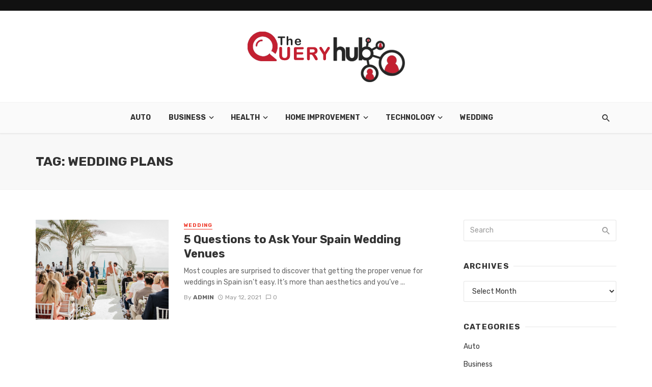

--- FILE ---
content_type: text/html; charset=UTF-8
request_url: https://www.thequeryhub.com/tag/wedding-plans/
body_size: 16101
content:
<!DOCTYPE html>
<html dir="ltr" lang="en-US" prefix="og: https://ogp.me/ns#">
<head>
	<meta charset="UTF-8" />
    
    <meta name="viewport" content="width=device-width, initial-scale=1"/>
    
    <link rel="profile" href="http://gmpg.org/xfn/11" />
	
	<link rel="pingback" href="https://www.thequeryhub.com/xmlrpc.php">

	<title>wedding plans - The Query Hub</title>
<script type="application/javascript">var ajaxurl = "https://www.thequeryhub.com/wp-admin/admin-ajax.php"</script>
		<!-- All in One SEO 4.9.3 - aioseo.com -->
	<meta name="robots" content="max-image-preview:large" />
	<meta name="google-site-verification" content="__IL4Ykwcnt-3DBr_UIIrfOrl80bPg4MJwt_5wtLqNQ" />
	<link rel="canonical" href="https://www.thequeryhub.com/tag/wedding-plans/" />
	<meta name="generator" content="All in One SEO (AIOSEO) 4.9.3" />
		<script type="application/ld+json" class="aioseo-schema">
			{"@context":"https:\/\/schema.org","@graph":[{"@type":"BreadcrumbList","@id":"https:\/\/www.thequeryhub.com\/tag\/wedding-plans\/#breadcrumblist","itemListElement":[{"@type":"ListItem","@id":"https:\/\/www.thequeryhub.com#listItem","position":1,"name":"Home","item":"https:\/\/www.thequeryhub.com","nextItem":{"@type":"ListItem","@id":"https:\/\/www.thequeryhub.com\/tag\/wedding-plans\/#listItem","name":"wedding plans"}},{"@type":"ListItem","@id":"https:\/\/www.thequeryhub.com\/tag\/wedding-plans\/#listItem","position":2,"name":"wedding plans","previousItem":{"@type":"ListItem","@id":"https:\/\/www.thequeryhub.com#listItem","name":"Home"}}]},{"@type":"CollectionPage","@id":"https:\/\/www.thequeryhub.com\/tag\/wedding-plans\/#collectionpage","url":"https:\/\/www.thequeryhub.com\/tag\/wedding-plans\/","name":"wedding plans - The Query Hub","inLanguage":"en-US","isPartOf":{"@id":"https:\/\/www.thequeryhub.com\/#website"},"breadcrumb":{"@id":"https:\/\/www.thequeryhub.com\/tag\/wedding-plans\/#breadcrumblist"}},{"@type":"Organization","@id":"https:\/\/www.thequeryhub.com\/#organization","name":"The Query Hub | General Blog","description":"General Blog","url":"https:\/\/www.thequeryhub.com\/"},{"@type":"WebSite","@id":"https:\/\/www.thequeryhub.com\/#website","url":"https:\/\/www.thequeryhub.com\/","name":"The Query Hub","description":"General Blog","inLanguage":"en-US","publisher":{"@id":"https:\/\/www.thequeryhub.com\/#organization"}}]}
		</script>
		<!-- All in One SEO -->

<link rel='dns-prefetch' href='//fonts.googleapis.com' />
<link rel="alternate" type="application/rss+xml" title="The Query Hub &raquo; Feed" href="https://www.thequeryhub.com/feed/" />
<link rel="alternate" type="application/rss+xml" title="The Query Hub &raquo; Comments Feed" href="https://www.thequeryhub.com/comments/feed/" />
<link rel="alternate" type="application/rss+xml" title="The Query Hub &raquo; wedding plans Tag Feed" href="https://www.thequeryhub.com/tag/wedding-plans/feed/" />
<style id='wp-img-auto-sizes-contain-inline-css' type='text/css'>
img:is([sizes=auto i],[sizes^="auto," i]){contain-intrinsic-size:3000px 1500px}
/*# sourceURL=wp-img-auto-sizes-contain-inline-css */
</style>

<style id='wp-emoji-styles-inline-css' type='text/css'>

	img.wp-smiley, img.emoji {
		display: inline !important;
		border: none !important;
		box-shadow: none !important;
		height: 1em !important;
		width: 1em !important;
		margin: 0 0.07em !important;
		vertical-align: -0.1em !important;
		background: none !important;
		padding: 0 !important;
	}
/*# sourceURL=wp-emoji-styles-inline-css */
</style>
<link rel='stylesheet' id='wp-block-library-css' href='https://www.thequeryhub.com/wp-includes/css/dist/block-library/style.min.css?ver=6.9' type='text/css' media='all' />
<style id='global-styles-inline-css' type='text/css'>
:root{--wp--preset--aspect-ratio--square: 1;--wp--preset--aspect-ratio--4-3: 4/3;--wp--preset--aspect-ratio--3-4: 3/4;--wp--preset--aspect-ratio--3-2: 3/2;--wp--preset--aspect-ratio--2-3: 2/3;--wp--preset--aspect-ratio--16-9: 16/9;--wp--preset--aspect-ratio--9-16: 9/16;--wp--preset--color--black: #000000;--wp--preset--color--cyan-bluish-gray: #abb8c3;--wp--preset--color--white: #ffffff;--wp--preset--color--pale-pink: #f78da7;--wp--preset--color--vivid-red: #cf2e2e;--wp--preset--color--luminous-vivid-orange: #ff6900;--wp--preset--color--luminous-vivid-amber: #fcb900;--wp--preset--color--light-green-cyan: #7bdcb5;--wp--preset--color--vivid-green-cyan: #00d084;--wp--preset--color--pale-cyan-blue: #8ed1fc;--wp--preset--color--vivid-cyan-blue: #0693e3;--wp--preset--color--vivid-purple: #9b51e0;--wp--preset--gradient--vivid-cyan-blue-to-vivid-purple: linear-gradient(135deg,rgb(6,147,227) 0%,rgb(155,81,224) 100%);--wp--preset--gradient--light-green-cyan-to-vivid-green-cyan: linear-gradient(135deg,rgb(122,220,180) 0%,rgb(0,208,130) 100%);--wp--preset--gradient--luminous-vivid-amber-to-luminous-vivid-orange: linear-gradient(135deg,rgb(252,185,0) 0%,rgb(255,105,0) 100%);--wp--preset--gradient--luminous-vivid-orange-to-vivid-red: linear-gradient(135deg,rgb(255,105,0) 0%,rgb(207,46,46) 100%);--wp--preset--gradient--very-light-gray-to-cyan-bluish-gray: linear-gradient(135deg,rgb(238,238,238) 0%,rgb(169,184,195) 100%);--wp--preset--gradient--cool-to-warm-spectrum: linear-gradient(135deg,rgb(74,234,220) 0%,rgb(151,120,209) 20%,rgb(207,42,186) 40%,rgb(238,44,130) 60%,rgb(251,105,98) 80%,rgb(254,248,76) 100%);--wp--preset--gradient--blush-light-purple: linear-gradient(135deg,rgb(255,206,236) 0%,rgb(152,150,240) 100%);--wp--preset--gradient--blush-bordeaux: linear-gradient(135deg,rgb(254,205,165) 0%,rgb(254,45,45) 50%,rgb(107,0,62) 100%);--wp--preset--gradient--luminous-dusk: linear-gradient(135deg,rgb(255,203,112) 0%,rgb(199,81,192) 50%,rgb(65,88,208) 100%);--wp--preset--gradient--pale-ocean: linear-gradient(135deg,rgb(255,245,203) 0%,rgb(182,227,212) 50%,rgb(51,167,181) 100%);--wp--preset--gradient--electric-grass: linear-gradient(135deg,rgb(202,248,128) 0%,rgb(113,206,126) 100%);--wp--preset--gradient--midnight: linear-gradient(135deg,rgb(2,3,129) 0%,rgb(40,116,252) 100%);--wp--preset--font-size--small: 13px;--wp--preset--font-size--medium: 20px;--wp--preset--font-size--large: 36px;--wp--preset--font-size--x-large: 42px;--wp--preset--spacing--20: 0.44rem;--wp--preset--spacing--30: 0.67rem;--wp--preset--spacing--40: 1rem;--wp--preset--spacing--50: 1.5rem;--wp--preset--spacing--60: 2.25rem;--wp--preset--spacing--70: 3.38rem;--wp--preset--spacing--80: 5.06rem;--wp--preset--shadow--natural: 6px 6px 9px rgba(0, 0, 0, 0.2);--wp--preset--shadow--deep: 12px 12px 50px rgba(0, 0, 0, 0.4);--wp--preset--shadow--sharp: 6px 6px 0px rgba(0, 0, 0, 0.2);--wp--preset--shadow--outlined: 6px 6px 0px -3px rgb(255, 255, 255), 6px 6px rgb(0, 0, 0);--wp--preset--shadow--crisp: 6px 6px 0px rgb(0, 0, 0);}:where(.is-layout-flex){gap: 0.5em;}:where(.is-layout-grid){gap: 0.5em;}body .is-layout-flex{display: flex;}.is-layout-flex{flex-wrap: wrap;align-items: center;}.is-layout-flex > :is(*, div){margin: 0;}body .is-layout-grid{display: grid;}.is-layout-grid > :is(*, div){margin: 0;}:where(.wp-block-columns.is-layout-flex){gap: 2em;}:where(.wp-block-columns.is-layout-grid){gap: 2em;}:where(.wp-block-post-template.is-layout-flex){gap: 1.25em;}:where(.wp-block-post-template.is-layout-grid){gap: 1.25em;}.has-black-color{color: var(--wp--preset--color--black) !important;}.has-cyan-bluish-gray-color{color: var(--wp--preset--color--cyan-bluish-gray) !important;}.has-white-color{color: var(--wp--preset--color--white) !important;}.has-pale-pink-color{color: var(--wp--preset--color--pale-pink) !important;}.has-vivid-red-color{color: var(--wp--preset--color--vivid-red) !important;}.has-luminous-vivid-orange-color{color: var(--wp--preset--color--luminous-vivid-orange) !important;}.has-luminous-vivid-amber-color{color: var(--wp--preset--color--luminous-vivid-amber) !important;}.has-light-green-cyan-color{color: var(--wp--preset--color--light-green-cyan) !important;}.has-vivid-green-cyan-color{color: var(--wp--preset--color--vivid-green-cyan) !important;}.has-pale-cyan-blue-color{color: var(--wp--preset--color--pale-cyan-blue) !important;}.has-vivid-cyan-blue-color{color: var(--wp--preset--color--vivid-cyan-blue) !important;}.has-vivid-purple-color{color: var(--wp--preset--color--vivid-purple) !important;}.has-black-background-color{background-color: var(--wp--preset--color--black) !important;}.has-cyan-bluish-gray-background-color{background-color: var(--wp--preset--color--cyan-bluish-gray) !important;}.has-white-background-color{background-color: var(--wp--preset--color--white) !important;}.has-pale-pink-background-color{background-color: var(--wp--preset--color--pale-pink) !important;}.has-vivid-red-background-color{background-color: var(--wp--preset--color--vivid-red) !important;}.has-luminous-vivid-orange-background-color{background-color: var(--wp--preset--color--luminous-vivid-orange) !important;}.has-luminous-vivid-amber-background-color{background-color: var(--wp--preset--color--luminous-vivid-amber) !important;}.has-light-green-cyan-background-color{background-color: var(--wp--preset--color--light-green-cyan) !important;}.has-vivid-green-cyan-background-color{background-color: var(--wp--preset--color--vivid-green-cyan) !important;}.has-pale-cyan-blue-background-color{background-color: var(--wp--preset--color--pale-cyan-blue) !important;}.has-vivid-cyan-blue-background-color{background-color: var(--wp--preset--color--vivid-cyan-blue) !important;}.has-vivid-purple-background-color{background-color: var(--wp--preset--color--vivid-purple) !important;}.has-black-border-color{border-color: var(--wp--preset--color--black) !important;}.has-cyan-bluish-gray-border-color{border-color: var(--wp--preset--color--cyan-bluish-gray) !important;}.has-white-border-color{border-color: var(--wp--preset--color--white) !important;}.has-pale-pink-border-color{border-color: var(--wp--preset--color--pale-pink) !important;}.has-vivid-red-border-color{border-color: var(--wp--preset--color--vivid-red) !important;}.has-luminous-vivid-orange-border-color{border-color: var(--wp--preset--color--luminous-vivid-orange) !important;}.has-luminous-vivid-amber-border-color{border-color: var(--wp--preset--color--luminous-vivid-amber) !important;}.has-light-green-cyan-border-color{border-color: var(--wp--preset--color--light-green-cyan) !important;}.has-vivid-green-cyan-border-color{border-color: var(--wp--preset--color--vivid-green-cyan) !important;}.has-pale-cyan-blue-border-color{border-color: var(--wp--preset--color--pale-cyan-blue) !important;}.has-vivid-cyan-blue-border-color{border-color: var(--wp--preset--color--vivid-cyan-blue) !important;}.has-vivid-purple-border-color{border-color: var(--wp--preset--color--vivid-purple) !important;}.has-vivid-cyan-blue-to-vivid-purple-gradient-background{background: var(--wp--preset--gradient--vivid-cyan-blue-to-vivid-purple) !important;}.has-light-green-cyan-to-vivid-green-cyan-gradient-background{background: var(--wp--preset--gradient--light-green-cyan-to-vivid-green-cyan) !important;}.has-luminous-vivid-amber-to-luminous-vivid-orange-gradient-background{background: var(--wp--preset--gradient--luminous-vivid-amber-to-luminous-vivid-orange) !important;}.has-luminous-vivid-orange-to-vivid-red-gradient-background{background: var(--wp--preset--gradient--luminous-vivid-orange-to-vivid-red) !important;}.has-very-light-gray-to-cyan-bluish-gray-gradient-background{background: var(--wp--preset--gradient--very-light-gray-to-cyan-bluish-gray) !important;}.has-cool-to-warm-spectrum-gradient-background{background: var(--wp--preset--gradient--cool-to-warm-spectrum) !important;}.has-blush-light-purple-gradient-background{background: var(--wp--preset--gradient--blush-light-purple) !important;}.has-blush-bordeaux-gradient-background{background: var(--wp--preset--gradient--blush-bordeaux) !important;}.has-luminous-dusk-gradient-background{background: var(--wp--preset--gradient--luminous-dusk) !important;}.has-pale-ocean-gradient-background{background: var(--wp--preset--gradient--pale-ocean) !important;}.has-electric-grass-gradient-background{background: var(--wp--preset--gradient--electric-grass) !important;}.has-midnight-gradient-background{background: var(--wp--preset--gradient--midnight) !important;}.has-small-font-size{font-size: var(--wp--preset--font-size--small) !important;}.has-medium-font-size{font-size: var(--wp--preset--font-size--medium) !important;}.has-large-font-size{font-size: var(--wp--preset--font-size--large) !important;}.has-x-large-font-size{font-size: var(--wp--preset--font-size--x-large) !important;}
/*# sourceURL=global-styles-inline-css */
</style>

<style id='classic-theme-styles-inline-css' type='text/css'>
/*! This file is auto-generated */
.wp-block-button__link{color:#fff;background-color:#32373c;border-radius:9999px;box-shadow:none;text-decoration:none;padding:calc(.667em + 2px) calc(1.333em + 2px);font-size:1.125em}.wp-block-file__button{background:#32373c;color:#fff;text-decoration:none}
/*# sourceURL=/wp-includes/css/classic-themes.min.css */
</style>
<link rel='stylesheet' id='fontawesome-latest-css-css' href='https://www.thequeryhub.com/wp-content/plugins/accesspress-social-login-lite/css/font-awesome/all.min.css?ver=3.4.8' type='text/css' media='all' />
<link rel='stylesheet' id='apsl-frontend-css-css' href='https://www.thequeryhub.com/wp-content/plugins/accesspress-social-login-lite/css/frontend.css?ver=3.4.8' type='text/css' media='all' />
<link rel='stylesheet' id='contact-form-7-css' href='https://www.thequeryhub.com/wp-content/plugins/contact-form-7/includes/css/styles.css?ver=6.1.4' type='text/css' media='all' />
<link rel='stylesheet' id='bkswcss-css' href='https://www.thequeryhub.com/wp-content/plugins/tnm-shortcode/css/shortcode.css?ver=6.9' type='text/css' media='all' />
<link rel='stylesheet' id='thenextmag_vendors-css' href='https://www.thequeryhub.com/wp-content/themes/the-next-mag/css/vendors.css?ver=6.9' type='text/css' media='all' />
<link rel='stylesheet' id='thenextmag-style-css' href='https://www.thequeryhub.com/wp-content/themes/the-next-mag/css/style.css?ver=6.9' type='text/css' media='all' />
<style id='thenextmag-style-inline-css' type='text/css'>
::selection {color: #FFF; background: #EF3A2B;}::-webkit-selection {color: #FFF; background: #EF3A2B;}
                            .post--vertical-thumb-background-point-circle .post__thumb:before {--background-shadow: #EF3A2B;} .pattern-circle-background-stripe:before {
                            background: repeating-linear-gradient(45deg, transparent, transparent 6px, #EF3A2B 6px, #EF3A2B 12px);}.navigation--main .sub-menu li:hover>a, a, a:hover, a:focus, a:active, .color-primary, .site-title, .mnmd-widget-indexed-posts-b .posts-list > li .post__title:after,
            .author-box .author-name a, 
            .woocommerce div.product p.price, .woocommerce div.product span.price,
            .woocommerce-message::before, .woocommerce-info::before, .woocommerce-error::before, .woocommerce-downloads .woocommerce-info:before,
            .woocommerce table.shop_table a.remove:hover, .woocommerce.widget .woocommerce-mini-cart  a.remove_from_cart_button:hover,
            .woocommerce-MyAccount-navigation .woocommerce-MyAccount-navigation-link.is-active a,
            .woocommerce-MyAccount-navigation .woocommerce-MyAccount-navigation-link a:hover,
            .woocommerce.widget_product_tag_cloud .tagcloud a:hover,
            .wc-block-grid__product-rating .star-rating span:before, .wc-block-grid__product-rating .wc-block-grid__product-rating__stars span:before,
            .woocommerce .star-rating span::before
            {color: #EF3A2B;}.mnmd-featured-block-m.background-primary .post--horizontal-reverse-fullwidth .post__text:before, .mnmd-featured-block-l.background-primary .section-main .post-sub, .mnmd-featured-block-r.mnmd-featured-block-r-has-background-theme:after, .mnmd-widget-indexed-posts-a .posts-list>li .post__thumb:after, .btn-rectangle-large, .post-no-thumb-space-large, .post--horizontal-read-more-rotate .post__text-column.post__text-button:before, .mnmd-posts-block-q .section-sub .post-sub .post-sub-wrap:before, .background-hover-fixed:before, .post--overlay-text-style-card .post__readmore:hover a, .post--overlay-background-theme .background-img:after, .category-tile__name, .cat-0.cat-theme-bg.cat-theme-bg, .primary-bg-color, .navigation--main > li > a:before, .mnmd-pagination__item-current, .mnmd-pagination__item-current:hover, 
            .mnmd-pagination__item-current:focus, .mnmd-pagination__item-current:active, .mnmd-pagination--next-n-prev .mnmd-pagination__links a:last-child .mnmd-pagination__item,
            .subscribe-form__fields input[type='submit'], .has-overlap-bg:before, .post__cat--bg, a.post__cat--bg, .entry-cat--bg, a.entry-cat--bg, 
            .comments-count-box, .mnmd-widget--box .widget__title,  .posts-list > li .post__thumb:after, 
            .widget_calendar td a:before, .widget_calendar #today, .widget_calendar #today a, .entry-action-btn, .posts-navigation__label:before, 
            .comment-form .form-submit input[type='submit'], .mnmd-carousel-dots-b .swiper-pagination-bullet-active,
             .site-header--side-logo .header-logo:not(.header-logo--mobile), .list-square-bullet > li > *:before, .list-square-bullet-exclude-first > li:not(:first-child) > *:before,
             .btn-primary, .btn-primary:active, .btn-primary:focus, .btn-primary:hover, 
             .btn-primary.active.focus, .btn-primary.active:focus, .btn-primary.active:hover, .btn-primary:active.focus, .btn-primary:active:focus, .btn-primary:active:hover,
             .woocommerce .wp-block-button:not(.wc-block-grid__product-add-to-cart) .wp-block-button__link,
             .woocommerce .wp-block-button:not(.wc-block-grid__product-add-to-cart) .wp-block-button__link,
            .woocommerce .wc-block-grid__product .wp-block-button__link:hover,
            .woocommerce #respond input#submit:hover, .woocommerce a.button:hover, .woocommerce button.button:hover, .woocommerce input.button:hover,
            .editor-styles-wrapper .wc-block-grid__products .wc-block-grid__product .wc-block-grid__product-onsale, .wc-block-grid__product-onsale,
            .woocommerce ul.products li.product .onsale,
            .woocommerce nav.woocommerce-pagination ul li a:focus, .woocommerce nav.woocommerce-pagination ul li a:hover, .woocommerce nav.woocommerce-pagination ul li span.current,
            .woocommerce span.onsale, .woocommerce div.product .woocommerce-tabs ul.tabs li.active, 
            .woocommerce-Tabs-panel .comment-reply-title:before,.woocommerce a.button.alt, .woocommerce a.button.alt:hover,
            .woocommerce button.button.alt, .woocommerce button.button.alt:hover, .woocommerce-account .addresses .title a.edit,
            .woocommerce-message a.button, .woocommerce-downloads .woocommerce-Message a.button,
            .woocommerce button.button,
            .woocommerce a.button.wc-backward,
            .woocommerce .widget_shopping_cart .buttons a, .woocommerce.widget_shopping_cart .buttons a,
            .woocommerce.widget_product_search .woocommerce-product-search button,
            .atbs-style-page-content-store .wp-block-cover .wp-block-button__link,
            .woocommerce ul.products li.product .onsale,
            .woocommerce .wc-block-grid__product .wp-block-button__link:hover,
            .woocommerce button.button, .woocommerce a.button.wc-backward,
            .atbs-style-page-content-store .wp-block-button__link:hover,
            .woocommerce div.product form.cart .button:hover,
            div.wpforms-container-full .wpforms-form button[type=submit], div.wpforms-container-full .wpforms-form button[type=submit]:hover
            {background-color: #EF3A2B;}.site-header--skin-4 .navigation--main > li > a:before
            {background-color: #EF3A2B !important;}.post-score-hexagon .hexagon-svg g path
            {fill: #EF3A2B;}.mnmd-featured-block-r.mnmd-featured-block-r-has-background-theme .section-sub, .has-overlap-frame:before, .mnmd-gallery-slider .fotorama__thumb-border, .bypostauthor > .comment-body .comment-author > img
            {border-color: #EF3A2B;}.mnmd-pagination--next-n-prev .mnmd-pagination__links a:last-child .mnmd-pagination__item:after
            {border-left-color: #EF3A2B;}.bk-preload-wrapper:after, .comments-count-box:before, .woocommerce-error, .woocommerce-message, .woocommerce-info
            {border-top-color: #EF3A2B;}.bk-preload-wrapper:after
            {border-bottom-color: #EF3A2B;}.navigation--offcanvas li > a:after
            {border-right-color: #EF3A2B;}.post--single-cover-gradient .single-header
            {
                background-image: -webkit-linear-gradient( bottom , #EF3A2B 0%, rgba(252, 60, 45, 0.7) 50%, rgba(252, 60, 45, 0) 100%);
                background-image: linear-gradient(to top, #EF3A2B 0%, rgba(252, 60, 45, 0.7) 50%, rgba(252, 60, 45, 0) 100%);
            }.subscribe-form__fields input[type='submit']:hover,
            .comment-form .form-submit input[type='submit']:active, .comment-form .form-submit input[type='submit']:focus, .comment-form .form-submit input[type='submit']:hover
            {background-color: #ef392b;}mnmd-video-box__playlist .is-playing .post__thumb:after { content: 'Now playing'; }
/*# sourceURL=thenextmag-style-inline-css */
</style>
<link rel='stylesheet' id='redux-google-fonts-tnm_option-css' href='https://fonts.googleapis.com/css?family=Rubik%3A300%2C400%2C500%2C600%2C700%2C800%2C900%2C300italic%2C400italic%2C500italic%2C600italic%2C700italic%2C800italic%2C900italic&#038;ver=1767882106' type='text/css' media='all' />
<script type="text/javascript" src="https://www.thequeryhub.com/wp-includes/js/jquery/jquery.min.js?ver=3.7.1" id="jquery-core-js"></script>
<script type="text/javascript" src="https://www.thequeryhub.com/wp-includes/js/jquery/jquery-migrate.min.js?ver=3.4.1" id="jquery-migrate-js"></script>
<script type="text/javascript" src="https://www.thequeryhub.com/wp-content/plugins/accesspress-social-login-lite/js/frontend.js?ver=3.4.8" id="apsl-frontend-js-js"></script>
<link rel="https://api.w.org/" href="https://www.thequeryhub.com/wp-json/" /><link rel="alternate" title="JSON" type="application/json" href="https://www.thequeryhub.com/wp-json/wp/v2/tags/194" /><link rel="EditURI" type="application/rsd+xml" title="RSD" href="https://www.thequeryhub.com/xmlrpc.php?rsd" />
<meta name="generator" content="WordPress 6.9" />
<link rel="icon" href="https://www.thequeryhub.com/wp-content/uploads/2021/02/cropped-thequeryhub-fav-icon-1-32x32.png" sizes="32x32" />
<link rel="icon" href="https://www.thequeryhub.com/wp-content/uploads/2021/02/cropped-thequeryhub-fav-icon-1-192x192.png" sizes="192x192" />
<link rel="apple-touch-icon" href="https://www.thequeryhub.com/wp-content/uploads/2021/02/cropped-thequeryhub-fav-icon-1-180x180.png" />
<meta name="msapplication-TileImage" content="https://www.thequeryhub.com/wp-content/uploads/2021/02/cropped-thequeryhub-fav-icon-1-270x270.png" />
<style type="text/css" title="dynamic-css" class="options-output">body{font-family:Rubik,Arial, Helvetica, sans-serif;}.navigation, .woocommerce-MyAccount-navigation .woocommerce-MyAccount-navigation-link a{font-family:Rubik,Arial, Helvetica, sans-serif;}.page-heading__title, .post__title, .entry-title, h1, h2, h3, h4, h5, h6, .h1, .h2, .h3, .h4, .h5, .h6, .text-font-primary, .social-tile__title, .widget_recent_comments .recentcomments > a, .widget_recent_entries li > a, .modal-title.modal-title, .author-box .author-name a, .comment-author, .widget_calendar caption, .widget_categories li>a, .widget_meta ul, .widget_recent_comments .recentcomments>a, .widget_recent_entries li>a, .widget_pages li>a,
            .atbs-style-page-content-store .wc-block-grid__product .wc-block-grid__product-title, .woocommerce div.product .product_title, .woocommerce div.product p.price, .woocommerce div.product span.price, .woocommerce-Tabs-panel h2, .product.type-product .products h2,
            .woocommerce div.product .woocommerce-tabs ul.tabs li a, .woocommerce table.shop_table thead th, .woocommerce table.shop_table .woocommerce-cart-form__cart-item td,
            .woocommerce .cart-collaterals table.shop_table th, .woocommerce-page .cart-collaterals table.shop_table th, .woocommerce .cart-collaterals table.shop_table td, .woocommerce-page .cart-collaterals table.shop_table td,
            .woocommerce.widget ul.cart_list li a, .woocommerce.widget ul.product_list_widget li a, .woocommerce.widget .woocommerce-Price-amount.amount, .woocommerce.widget ul.products li.product .price .amount,
            .widget.widget_product_categories ul li a, .woocommerce table.shop_table.woocommerce-checkout-review-order-table td, .woocommerce table.shop_table.woocommerce-checkout-review-order-table th,
            .woocommerce ul#shipping_method .amount, .woocommerce ul#shipping_method li label, .atbs-style-page-content-store .wp-block-cover p.has-large-font-size, .woocommerce-edit-account .woocommerce-EditAccountForm legend{font-family:Rubik,Arial, Helvetica, sans-serif;}.text-font-secondary, .block-heading__subtitle, .widget_nav_menu ul, .navigation .sub-menu, .typography-copy blockquote, .comment-content blockquote{font-family:Rubik,Arial, Helvetica, sans-serif;}.mobile-header-btn, .navigation-bar-btn, .menu, .mnmd-mega-menu__inner > .sub-menu > li > a, .meta-text, a.meta-text, .meta-font, a.meta-font, .text-font-tertiary, .block-heading, .block-heading__title, .block-heading-tabs, .block-heading-tabs > li > a, input[type="button"]:not(.btn), input[type="reset"]:not(.btn), input[type="submit"]:not(.btn), .btn, label, .category-tile__name, .page-nav, .post-score, .post-score-hexagon .post-score-value, .post__cat, a.post__cat, .entry-cat, a.entry-cat, .read-more-link, .post__meta, .entry-meta, .entry-author__name, a.entry-author__name, .comments-count-box, .widget__title-text, .mnmd-widget-indexed-posts-a .posts-list > li .post__thumb:after, .mnmd-widget-indexed-posts-b .posts-list > li .post__title:after, .mnmd-widget-indexed-posts-c .list-index, .social-tile__count, .widget_recent_comments .comment-author-link, .mnmd-video-box__playlist .is-playing .post__thumb:after, .mnmd-posts-listing-a .cat-title, .mnmd-news-ticker__heading, .post-sharing__title, .post-sharing--simple .sharing-btn, .entry-action-btn, .entry-tags-title, .post-categories__title, .posts-navigation__label, .comments-title, .comments-title__text, .comments-title .add-comment, .comment-metadata, .comment-metadata a, .comment-reply-link, .comment-reply-title, .countdown__digit, .modal-title, .comment-reply-title, .comment-meta, .comment .reply, .wp-caption, .gallery-caption, .widget-title, .btn, .logged-in-as, .countdown__digit, .mnmd-widget-indexed-posts-a .posts-list>li .post__thumb:after, .mnmd-widget-indexed-posts-b .posts-list>li .post__title:after, .mnmd-widget-indexed-posts-c .list-index, .mnmd-horizontal-list .index, .mnmd-pagination, .mnmd-pagination--next-n-prev .mnmd-pagination__label,
            .woocommerce ul.products li.product .onsale, .atbs-style-page-content-store .wp-block-button, .woocommerce ul.products li.product .button, .woocommerce div.product form.cart .button, .woocommerce a.button,
            .woocommerce div.product .product_meta > span, .woocommerce-page table.cart td.actions .coupon button.button, .checkout_coupon.woocommerce-form-coupon button, .woocommerce-cart .woocommerce-cart-form button.button,
            .woocommerce #payment #place_order.button, .woocommerce-page #payment #place_order.button, .woocommerce .woocommerce-ordering select, .woocommerce .woocommerce-result-count,
            .woocommerce nav.woocommerce-pagination ul li a, .woocommerce nav.woocommerce-pagination ul li span, .woocommerce a.added_to_cart, .woocommerce-account .addresses .title a.edit{font-family:Rubik,Arial, Helvetica, sans-serif;}.header-main{padding-top:40px;padding-bottom:40px;}</style>    
    <!-- Schema meta -->
        <title>wedding plans - The Query Hub</title>
<script type="application/javascript">var ajaxurl = "https://www.thequeryhub.com/wp-admin/admin-ajax.php"</script>
		<!-- All in One SEO 4.9.3 - aioseo.com -->
	<meta name="robots" content="max-image-preview:large" />
	<meta name="google-site-verification" content="__IL4Ykwcnt-3DBr_UIIrfOrl80bPg4MJwt_5wtLqNQ" />
	<link rel="canonical" href="https://www.thequeryhub.com/tag/wedding-plans/" />
	<meta name="generator" content="All in One SEO (AIOSEO) 4.9.3" />
		<script type="application/ld+json" class="aioseo-schema">
			{"@context":"https:\/\/schema.org","@graph":[{"@type":"BreadcrumbList","@id":"https:\/\/www.thequeryhub.com\/tag\/wedding-plans\/#breadcrumblist","itemListElement":[{"@type":"ListItem","@id":"https:\/\/www.thequeryhub.com#listItem","position":1,"name":"Home","item":"https:\/\/www.thequeryhub.com","nextItem":{"@type":"ListItem","@id":"https:\/\/www.thequeryhub.com\/tag\/wedding-plans\/#listItem","name":"wedding plans"}},{"@type":"ListItem","@id":"https:\/\/www.thequeryhub.com\/tag\/wedding-plans\/#listItem","position":2,"name":"wedding plans","previousItem":{"@type":"ListItem","@id":"https:\/\/www.thequeryhub.com#listItem","name":"Home"}}]},{"@type":"CollectionPage","@id":"https:\/\/www.thequeryhub.com\/tag\/wedding-plans\/#collectionpage","url":"https:\/\/www.thequeryhub.com\/tag\/wedding-plans\/","name":"wedding plans - The Query Hub","inLanguage":"en-US","isPartOf":{"@id":"https:\/\/www.thequeryhub.com\/#website"},"breadcrumb":{"@id":"https:\/\/www.thequeryhub.com\/tag\/wedding-plans\/#breadcrumblist"}},{"@type":"Organization","@id":"https:\/\/www.thequeryhub.com\/#organization","name":"The Query Hub | General Blog","description":"General Blog","url":"https:\/\/www.thequeryhub.com\/"},{"@type":"WebSite","@id":"https:\/\/www.thequeryhub.com\/#website","url":"https:\/\/www.thequeryhub.com\/","name":"The Query Hub","description":"General Blog","inLanguage":"en-US","publisher":{"@id":"https:\/\/www.thequeryhub.com\/#organization"}}]}
		</script>
		<!-- All in One SEO -->

<link rel='dns-prefetch' href='//fonts.googleapis.com' />
<link rel="alternate" type="application/rss+xml" title="The Query Hub &raquo; Feed" href="https://www.thequeryhub.com/feed/" />
<link rel="alternate" type="application/rss+xml" title="The Query Hub &raquo; Comments Feed" href="https://www.thequeryhub.com/comments/feed/" />
<link rel="alternate" type="application/rss+xml" title="The Query Hub &raquo; wedding plans Tag Feed" href="https://www.thequeryhub.com/tag/wedding-plans/feed/" />
<link rel="https://api.w.org/" href="https://www.thequeryhub.com/wp-json/" /><link rel="alternate" title="JSON" type="application/json" href="https://www.thequeryhub.com/wp-json/wp/v2/tags/194" /><link rel="EditURI" type="application/rsd+xml" title="RSD" href="https://www.thequeryhub.com/xmlrpc.php?rsd" />
<meta name="generator" content="WordPress 6.9" />
<link rel="icon" href="https://www.thequeryhub.com/wp-content/uploads/2021/02/cropped-thequeryhub-fav-icon-1-32x32.png" sizes="32x32" />
<link rel="icon" href="https://www.thequeryhub.com/wp-content/uploads/2021/02/cropped-thequeryhub-fav-icon-1-192x192.png" sizes="192x192" />
<link rel="apple-touch-icon" href="https://www.thequeryhub.com/wp-content/uploads/2021/02/cropped-thequeryhub-fav-icon-1-180x180.png" />
<meta name="msapplication-TileImage" content="https://www.thequeryhub.com/wp-content/uploads/2021/02/cropped-thequeryhub-fav-icon-1-270x270.png" />
<style type="text/css" title="dynamic-css" class="options-output">body{font-family:Rubik,Arial, Helvetica, sans-serif;}.navigation, .woocommerce-MyAccount-navigation .woocommerce-MyAccount-navigation-link a{font-family:Rubik,Arial, Helvetica, sans-serif;}.page-heading__title, .post__title, .entry-title, h1, h2, h3, h4, h5, h6, .h1, .h2, .h3, .h4, .h5, .h6, .text-font-primary, .social-tile__title, .widget_recent_comments .recentcomments > a, .widget_recent_entries li > a, .modal-title.modal-title, .author-box .author-name a, .comment-author, .widget_calendar caption, .widget_categories li>a, .widget_meta ul, .widget_recent_comments .recentcomments>a, .widget_recent_entries li>a, .widget_pages li>a,
            .atbs-style-page-content-store .wc-block-grid__product .wc-block-grid__product-title, .woocommerce div.product .product_title, .woocommerce div.product p.price, .woocommerce div.product span.price, .woocommerce-Tabs-panel h2, .product.type-product .products h2,
            .woocommerce div.product .woocommerce-tabs ul.tabs li a, .woocommerce table.shop_table thead th, .woocommerce table.shop_table .woocommerce-cart-form__cart-item td,
            .woocommerce .cart-collaterals table.shop_table th, .woocommerce-page .cart-collaterals table.shop_table th, .woocommerce .cart-collaterals table.shop_table td, .woocommerce-page .cart-collaterals table.shop_table td,
            .woocommerce.widget ul.cart_list li a, .woocommerce.widget ul.product_list_widget li a, .woocommerce.widget .woocommerce-Price-amount.amount, .woocommerce.widget ul.products li.product .price .amount,
            .widget.widget_product_categories ul li a, .woocommerce table.shop_table.woocommerce-checkout-review-order-table td, .woocommerce table.shop_table.woocommerce-checkout-review-order-table th,
            .woocommerce ul#shipping_method .amount, .woocommerce ul#shipping_method li label, .atbs-style-page-content-store .wp-block-cover p.has-large-font-size, .woocommerce-edit-account .woocommerce-EditAccountForm legend{font-family:Rubik,Arial, Helvetica, sans-serif;}.text-font-secondary, .block-heading__subtitle, .widget_nav_menu ul, .navigation .sub-menu, .typography-copy blockquote, .comment-content blockquote{font-family:Rubik,Arial, Helvetica, sans-serif;}.mobile-header-btn, .navigation-bar-btn, .menu, .mnmd-mega-menu__inner > .sub-menu > li > a, .meta-text, a.meta-text, .meta-font, a.meta-font, .text-font-tertiary, .block-heading, .block-heading__title, .block-heading-tabs, .block-heading-tabs > li > a, input[type="button"]:not(.btn), input[type="reset"]:not(.btn), input[type="submit"]:not(.btn), .btn, label, .category-tile__name, .page-nav, .post-score, .post-score-hexagon .post-score-value, .post__cat, a.post__cat, .entry-cat, a.entry-cat, .read-more-link, .post__meta, .entry-meta, .entry-author__name, a.entry-author__name, .comments-count-box, .widget__title-text, .mnmd-widget-indexed-posts-a .posts-list > li .post__thumb:after, .mnmd-widget-indexed-posts-b .posts-list > li .post__title:after, .mnmd-widget-indexed-posts-c .list-index, .social-tile__count, .widget_recent_comments .comment-author-link, .mnmd-video-box__playlist .is-playing .post__thumb:after, .mnmd-posts-listing-a .cat-title, .mnmd-news-ticker__heading, .post-sharing__title, .post-sharing--simple .sharing-btn, .entry-action-btn, .entry-tags-title, .post-categories__title, .posts-navigation__label, .comments-title, .comments-title__text, .comments-title .add-comment, .comment-metadata, .comment-metadata a, .comment-reply-link, .comment-reply-title, .countdown__digit, .modal-title, .comment-reply-title, .comment-meta, .comment .reply, .wp-caption, .gallery-caption, .widget-title, .btn, .logged-in-as, .countdown__digit, .mnmd-widget-indexed-posts-a .posts-list>li .post__thumb:after, .mnmd-widget-indexed-posts-b .posts-list>li .post__title:after, .mnmd-widget-indexed-posts-c .list-index, .mnmd-horizontal-list .index, .mnmd-pagination, .mnmd-pagination--next-n-prev .mnmd-pagination__label,
            .woocommerce ul.products li.product .onsale, .atbs-style-page-content-store .wp-block-button, .woocommerce ul.products li.product .button, .woocommerce div.product form.cart .button, .woocommerce a.button,
            .woocommerce div.product .product_meta > span, .woocommerce-page table.cart td.actions .coupon button.button, .checkout_coupon.woocommerce-form-coupon button, .woocommerce-cart .woocommerce-cart-form button.button,
            .woocommerce #payment #place_order.button, .woocommerce-page #payment #place_order.button, .woocommerce .woocommerce-ordering select, .woocommerce .woocommerce-result-count,
            .woocommerce nav.woocommerce-pagination ul li a, .woocommerce nav.woocommerce-pagination ul li span, .woocommerce a.added_to_cart, .woocommerce-account .addresses .title a.edit{font-family:Rubik,Arial, Helvetica, sans-serif;}.header-main{padding-top:40px;padding-bottom:40px;}body{font-family:Rubik,Arial, Helvetica, sans-serif;}.navigation, .woocommerce-MyAccount-navigation .woocommerce-MyAccount-navigation-link a{font-family:Rubik,Arial, Helvetica, sans-serif;}.page-heading__title, .post__title, .entry-title, h1, h2, h3, h4, h5, h6, .h1, .h2, .h3, .h4, .h5, .h6, .text-font-primary, .social-tile__title, .widget_recent_comments .recentcomments > a, .widget_recent_entries li > a, .modal-title.modal-title, .author-box .author-name a, .comment-author, .widget_calendar caption, .widget_categories li>a, .widget_meta ul, .widget_recent_comments .recentcomments>a, .widget_recent_entries li>a, .widget_pages li>a,
            .atbs-style-page-content-store .wc-block-grid__product .wc-block-grid__product-title, .woocommerce div.product .product_title, .woocommerce div.product p.price, .woocommerce div.product span.price, .woocommerce-Tabs-panel h2, .product.type-product .products h2,
            .woocommerce div.product .woocommerce-tabs ul.tabs li a, .woocommerce table.shop_table thead th, .woocommerce table.shop_table .woocommerce-cart-form__cart-item td,
            .woocommerce .cart-collaterals table.shop_table th, .woocommerce-page .cart-collaterals table.shop_table th, .woocommerce .cart-collaterals table.shop_table td, .woocommerce-page .cart-collaterals table.shop_table td,
            .woocommerce.widget ul.cart_list li a, .woocommerce.widget ul.product_list_widget li a, .woocommerce.widget .woocommerce-Price-amount.amount, .woocommerce.widget ul.products li.product .price .amount,
            .widget.widget_product_categories ul li a, .woocommerce table.shop_table.woocommerce-checkout-review-order-table td, .woocommerce table.shop_table.woocommerce-checkout-review-order-table th,
            .woocommerce ul#shipping_method .amount, .woocommerce ul#shipping_method li label, .atbs-style-page-content-store .wp-block-cover p.has-large-font-size, .woocommerce-edit-account .woocommerce-EditAccountForm legend{font-family:Rubik,Arial, Helvetica, sans-serif;}.text-font-secondary, .block-heading__subtitle, .widget_nav_menu ul, .navigation .sub-menu, .typography-copy blockquote, .comment-content blockquote{font-family:Rubik,Arial, Helvetica, sans-serif;}.mobile-header-btn, .navigation-bar-btn, .menu, .mnmd-mega-menu__inner > .sub-menu > li > a, .meta-text, a.meta-text, .meta-font, a.meta-font, .text-font-tertiary, .block-heading, .block-heading__title, .block-heading-tabs, .block-heading-tabs > li > a, input[type="button"]:not(.btn), input[type="reset"]:not(.btn), input[type="submit"]:not(.btn), .btn, label, .category-tile__name, .page-nav, .post-score, .post-score-hexagon .post-score-value, .post__cat, a.post__cat, .entry-cat, a.entry-cat, .read-more-link, .post__meta, .entry-meta, .entry-author__name, a.entry-author__name, .comments-count-box, .widget__title-text, .mnmd-widget-indexed-posts-a .posts-list > li .post__thumb:after, .mnmd-widget-indexed-posts-b .posts-list > li .post__title:after, .mnmd-widget-indexed-posts-c .list-index, .social-tile__count, .widget_recent_comments .comment-author-link, .mnmd-video-box__playlist .is-playing .post__thumb:after, .mnmd-posts-listing-a .cat-title, .mnmd-news-ticker__heading, .post-sharing__title, .post-sharing--simple .sharing-btn, .entry-action-btn, .entry-tags-title, .post-categories__title, .posts-navigation__label, .comments-title, .comments-title__text, .comments-title .add-comment, .comment-metadata, .comment-metadata a, .comment-reply-link, .comment-reply-title, .countdown__digit, .modal-title, .comment-reply-title, .comment-meta, .comment .reply, .wp-caption, .gallery-caption, .widget-title, .btn, .logged-in-as, .countdown__digit, .mnmd-widget-indexed-posts-a .posts-list>li .post__thumb:after, .mnmd-widget-indexed-posts-b .posts-list>li .post__title:after, .mnmd-widget-indexed-posts-c .list-index, .mnmd-horizontal-list .index, .mnmd-pagination, .mnmd-pagination--next-n-prev .mnmd-pagination__label,
            .woocommerce ul.products li.product .onsale, .atbs-style-page-content-store .wp-block-button, .woocommerce ul.products li.product .button, .woocommerce div.product form.cart .button, .woocommerce a.button,
            .woocommerce div.product .product_meta > span, .woocommerce-page table.cart td.actions .coupon button.button, .checkout_coupon.woocommerce-form-coupon button, .woocommerce-cart .woocommerce-cart-form button.button,
            .woocommerce #payment #place_order.button, .woocommerce-page #payment #place_order.button, .woocommerce .woocommerce-ordering select, .woocommerce .woocommerce-result-count,
            .woocommerce nav.woocommerce-pagination ul li a, .woocommerce nav.woocommerce-pagination ul li span, .woocommerce a.added_to_cart, .woocommerce-account .addresses .title a.edit{font-family:Rubik,Arial, Helvetica, sans-serif;}.header-main{padding-top:40px;padding-bottom:40px;}</style></head>
<body class="archive tag tag-wedding-plans tag-194 wp-theme-the-next-mag">
        <div class="site-wrapper header-7">
        <header class="site-header site-header--skin-5">
    <!-- Top bar -->
	<div class="top-bar top-bar--fullwidth top-bar--inverse hidden-xs hidden-sm">
		<div class="container">
			<div class="top-bar__inner top-bar__inner--flex">
				<div class="top-bar__section">
					<div class="top-bar__nav">
											</div>
				</div>
				<div class="top-bar__section">
                        					<ul class="social-list social-list--sm social-list--inverse list-horizontal">
    						            						
    					</ul>
                    				</div>
			</div>
		</div>
	</div><!-- Top bar -->
    <!-- Header content -->
	<div class="header-main hidden-xs hidden-sm">
        		<div class="container">
			<div class="row row--flex row--vertical-center">
				<div class="col-xs-3">
                    				</div>
				<div class="col-xs-6">
					<div class="header-logo text-center">
						<a href="https://www.thequeryhub.com">
    						<!-- logo open -->
                                                            <img src="https://www.thequeryhub.com/wp-content/uploads/2021/03/thequeryhub.png" alt="logo" />
                                                        <!-- logo close -->
    					</a>
					</div>
				</div>
				<div class="col-xs-3 text-right">
                    <div class="lwa lwa-template-modal">
                                            </div>
				</div>
			</div>
		</div>
	</div><!-- Header content -->
    <!-- Mobile header -->
    <div id="mnmd-mobile-header" class="mobile-header visible-xs visible-sm ">
    	<div class="mobile-header__inner mobile-header__inner--flex">
            <!-- mobile logo open -->
    		<div class="header-branding header-branding--mobile mobile-header__section text-left">
    			<div class="header-logo header-logo--mobile flexbox__item text-left">
                    <a href="https://www.thequeryhub.com">
                                            
                        <img src="https://www.thequeryhub.com/wp-content/uploads/2021/03/thequeryhub.png" alt="logo"/>
                                                
                    </a>               
    			</div>
    		</div>
            <!-- logo close -->
    		<div class="mobile-header__section text-right">
    			<button type="submit" class="mobile-header-btn js-search-dropdown-toggle">
    				<span class="hidden-xs">Search</span><i class="mdicon mdicon-search mdicon--last hidden-xs"></i><i class="mdicon mdicon-search visible-xs-inline-block"></i>
    			</button>
                    			<a href="#mnmd-offcanvas-mobile" class="offcanvas-menu-toggle mobile-header-btn js-mnmd-offcanvas-toggle">
    				<span class="hidden-xs">Menu</span><i class="mdicon mdicon-menu mdicon--last hidden-xs"></i><i class="mdicon mdicon-menu visible-xs-inline-block"></i>
    			</a>
                    		</div>
    	</div>
    </div><!-- Mobile header -->
    <!-- Navigation bar -->
	<nav class="navigation-bar navigation-bar--fullwidth hidden-xs hidden-sm js-sticky-header-holder">
		<div class="container">
			<div class="navigation-bar__inner">
                                                    
				<div class="navigation-wrapper navigation-bar__section text-center js-priority-nav">
					<div id="main-menu" class="menu-menu-container"><ul id="menu-menu" class="navigation navigation--main navigation--inline"><li id="menu-item-145" class="menu-item menu-item-type-taxonomy menu-item-object-category menu-item-145 menu-item-cat-59"><a href="https://www.thequeryhub.com/category/auto/">Auto</a></li>
<li id="menu-item-146" class="menu-item menu-item-type-taxonomy menu-item-object-category menu-item-has-children menu-item-146 menu-item-cat-126"><a href="https://www.thequeryhub.com/category/business/">Business</a><div class="sub-menu"><div class="sub-menu-inner"><ul class="list-unstyled clearfix">	<li id="menu-item-591" class="menu-item menu-item-type-taxonomy menu-item-object-category menu-item-591 menu-item-cat-210"><a href="https://www.thequeryhub.com/category/job/">Job</a></li>
</ul><!-- end 0 --></div><!-- Close atbssuga-menu__inner --></div><!-- Close atbssuga-menu --></li>
<li id="menu-item-148" class="menu-item menu-item-type-taxonomy menu-item-object-category menu-item-has-children menu-item-148 menu-item-cat-100"><a href="https://www.thequeryhub.com/category/health/">Health</a><div class="sub-menu"><div class="sub-menu-inner"><ul class="list-unstyled clearfix">	<li id="menu-item-1098" class="menu-item menu-item-type-taxonomy menu-item-object-category menu-item-1098 menu-item-cat-949"><a href="https://www.thequeryhub.com/category/cbd/">CBD</a></li>
	<li id="menu-item-590" class="menu-item menu-item-type-taxonomy menu-item-object-category menu-item-590 menu-item-cat-471"><a href="https://www.thequeryhub.com/category/dental/">Dental</a></li>
	<li id="menu-item-1099" class="menu-item menu-item-type-taxonomy menu-item-object-category menu-item-1099 menu-item-cat-853"><a href="https://www.thequeryhub.com/category/weight-loss/">Weight Loss</a></li>
</ul><!-- end 0 --></div><!-- Close atbssuga-menu__inner --></div><!-- Close atbssuga-menu --></li>
<li id="menu-item-149" class="menu-item menu-item-type-taxonomy menu-item-object-category menu-item-has-children menu-item-149 menu-item-cat-79"><a href="https://www.thequeryhub.com/category/home-improvement/">Home Improvement</a><div class="sub-menu"><div class="sub-menu-inner"><ul class="list-unstyled clearfix">	<li id="menu-item-1467" class="menu-item menu-item-type-taxonomy menu-item-object-category menu-item-1467 menu-item-cat-1347"><a href="https://www.thequeryhub.com/category/cleaning/">Cleaning</a></li>
	<li id="menu-item-1468" class="menu-item menu-item-type-taxonomy menu-item-object-category menu-item-1468 menu-item-cat-1035"><a href="https://www.thequeryhub.com/category/real-estate/">Real estate</a></li>
</ul><!-- end 0 --></div><!-- Close atbssuga-menu__inner --></div><!-- Close atbssuga-menu --></li>
<li id="menu-item-150" class="menu-item menu-item-type-taxonomy menu-item-object-category menu-item-has-children menu-item-150 menu-item-cat-2"><a href="https://www.thequeryhub.com/category/technology/">Technology</a><div class="sub-menu"><div class="sub-menu-inner"><ul class="list-unstyled clearfix">	<li id="menu-item-1061" class="menu-item menu-item-type-taxonomy menu-item-object-category menu-item-1061 menu-item-cat-848"><a href="https://www.thequeryhub.com/category/gaming/">Gaming</a></li>
	<li id="menu-item-1062" class="menu-item menu-item-type-taxonomy menu-item-object-category menu-item-1062 menu-item-cat-694"><a href="https://www.thequeryhub.com/category/internet-marketing/">Internet Marketing</a></li>
	<li id="menu-item-1469" class="menu-item menu-item-type-taxonomy menu-item-object-category menu-item-1469 menu-item-cat-1343"><a href="https://www.thequeryhub.com/category/social-media/">Social Media</a></li>
</ul><!-- end 0 --></div><!-- Close atbssuga-menu__inner --></div><!-- Close atbssuga-menu --></li>
<li id="menu-item-151" class="menu-item menu-item-type-taxonomy menu-item-object-category menu-item-151 menu-item-cat-24"><a href="https://www.thequeryhub.com/category/wedding/">Wedding</a></li>
</ul></div>				</div>

				<div class="navigation-bar__section">
					<button type="submit" class="navigation-bar-btn js-search-dropdown-toggle"><i class="mdicon mdicon-search"></i></button>
				</div>
			</div><!-- .navigation-bar__inner -->
			<div id="header-search-dropdown" class="header-search-dropdown ajax-search is-in-navbar js-ajax-search">
	<div class="container container--narrow">
		<form class="search-form search-form--horizontal" method="get" action="https://www.thequeryhub.com/">
			<div class="search-form__input-wrap">
				<input type="text" name="s" class="search-form__input" placeholder="Search" value=""/>
			</div>
			<div class="search-form__submit-wrap">
				<button type="submit" class="search-form__submit btn btn-primary">Search</button>
			</div>
		</form>
		
		<div class="search-results">
			<div class="typing-loader"></div>
			<div class="search-results__inner"></div>
		</div>
	</div>
</div><!-- .header-search-dropdown -->		</div><!-- .container -->
	</nav><!-- Navigation-bar -->
</header><!-- Site header --><div class="site-content">       
    <div class="mnmd-block mnmd-block--fullwidth mnmd-block--contiguous page-heading page-heading--has-background"><div class="container"><h2 class="page-heading__title">Tag: wedding plans</h2></div><!-- .container --></div>                <div class="mnmd-block mnmd-block--fullwidth">
		<div class="container ">
            <div class="row">                <div class="mnmd-main-col " role="main">
                    <div id="tnm_posts_listing_list-696f49cf18f41" class="mnmd-block">
                                                <div class="posts-list list-unstyled list-space-xl"><div class="list-item">            <article class="post post--horizontal post--horizontal-sm">
                 				    <div class="post__thumb ">
                        <a href="https://www.thequeryhub.com/5-questions-to-ask-your-spain-wedding-venues/"><img width="400" height="300" src="https://www.thequeryhub.com/wp-content/uploads/2021/05/5-Questions-to-Ask-Your-Spain-Wedding-Venues-400x300.png" class="attachment-tnm-xs-4_3 size-tnm-xs-4_3 wp-post-image" alt="" decoding="async" fetchpriority="high" srcset="https://www.thequeryhub.com/wp-content/uploads/2021/05/5-Questions-to-Ask-Your-Spain-Wedding-Venues-400x300.png 400w, https://www.thequeryhub.com/wp-content/uploads/2021/05/5-Questions-to-Ask-Your-Spain-Wedding-Venues-180x135.png 180w, https://www.thequeryhub.com/wp-content/uploads/2021/05/5-Questions-to-Ask-Your-Spain-Wedding-Venues-600x450.png 600w, https://www.thequeryhub.com/wp-content/uploads/2021/05/5-Questions-to-Ask-Your-Spain-Wedding-Venues-800x599.png 800w" sizes="(max-width: 400px) 100vw, 400px" /></a> <!-- close a tag -->                    </div>
                				<div class="post__text ">
                    <a class="cat-24 post__cat cat-theme" href="https://www.thequeryhub.com/category/wedding/">Wedding</a>					<h3 class="post__title typescale-2"><a href="https://www.thequeryhub.com/5-questions-to-ask-your-spain-wedding-venues/">5 Questions to Ask Your Spain Wedding Venues</a></h3>
				                        <div class="post__excerpt ">
						<div class="excerpt">Most couples are surprised to discover that getting the proper venue for weddings in Spain isn&#8217;t easy. It&#8217;s more than aesthetics and you&#8217;ve ...</div>					</div>
                                        <div class="post__meta"><span class="entry-author"> By <a class="entry-author__name" href="https://www.thequeryhub.com/author/admin/">admin</a></span><time class="time published" datetime="2021-05-12T11:57:55+00:00" title="May 12, 2021 at 11:57 am"><i class="mdicon mdicon-schedule"></i>May 12, 2021</time><span><a title="0 Comments" href="https://www.thequeryhub.com/5-questions-to-ask-your-spain-wedding-venues/"><i class="mdicon mdicon-chat_bubble_outline"></i>0</a></span></div> 
                                                        </div>
                			</article>
            </div></div>                                                                    </div><!-- .mnmd-block -->
                </div><!-- .mnmd-main-col -->
                                    <div class="mnmd-sub-col mnmd-sub-col--right sidebar js-sticky-sidebar" role="complementary">
                        <div id="search-2" class="widget widget_search"><form action="https://www.thequeryhub.com/" id="searchform" class="search-form" method="get">
    <input type="text" name="s" id="s" class="search-form__input" placeholder="Search"/>
	<button type="submit" class="search-form__submit"><i class="mdicon mdicon-search"></i></button>
</form></div><div id="archives-3" class="widget widget_archive"><div class="widget__title block-heading block-heading--line"><h4 class="widget__title-text">Archives</h4></div>		<label class="screen-reader-text" for="archives-dropdown-3">Archives</label>
		<select id="archives-dropdown-3" name="archive-dropdown">
			
			<option value="">Select Month</option>
				<option value='https://www.thequeryhub.com/2025/12/'> December 2025 </option>
	<option value='https://www.thequeryhub.com/2025/10/'> October 2025 </option>
	<option value='https://www.thequeryhub.com/2025/09/'> September 2025 </option>
	<option value='https://www.thequeryhub.com/2025/07/'> July 2025 </option>
	<option value='https://www.thequeryhub.com/2025/06/'> June 2025 </option>
	<option value='https://www.thequeryhub.com/2025/05/'> May 2025 </option>
	<option value='https://www.thequeryhub.com/2025/04/'> April 2025 </option>
	<option value='https://www.thequeryhub.com/2025/03/'> March 2025 </option>
	<option value='https://www.thequeryhub.com/2025/02/'> February 2025 </option>
	<option value='https://www.thequeryhub.com/2024/12/'> December 2024 </option>
	<option value='https://www.thequeryhub.com/2024/11/'> November 2024 </option>
	<option value='https://www.thequeryhub.com/2024/08/'> August 2024 </option>
	<option value='https://www.thequeryhub.com/2024/07/'> July 2024 </option>
	<option value='https://www.thequeryhub.com/2024/06/'> June 2024 </option>
	<option value='https://www.thequeryhub.com/2024/05/'> May 2024 </option>
	<option value='https://www.thequeryhub.com/2024/04/'> April 2024 </option>
	<option value='https://www.thequeryhub.com/2024/02/'> February 2024 </option>
	<option value='https://www.thequeryhub.com/2024/01/'> January 2024 </option>
	<option value='https://www.thequeryhub.com/2023/12/'> December 2023 </option>
	<option value='https://www.thequeryhub.com/2023/11/'> November 2023 </option>
	<option value='https://www.thequeryhub.com/2023/10/'> October 2023 </option>
	<option value='https://www.thequeryhub.com/2023/09/'> September 2023 </option>
	<option value='https://www.thequeryhub.com/2023/08/'> August 2023 </option>
	<option value='https://www.thequeryhub.com/2023/07/'> July 2023 </option>
	<option value='https://www.thequeryhub.com/2023/06/'> June 2023 </option>
	<option value='https://www.thequeryhub.com/2023/05/'> May 2023 </option>
	<option value='https://www.thequeryhub.com/2023/04/'> April 2023 </option>
	<option value='https://www.thequeryhub.com/2023/03/'> March 2023 </option>
	<option value='https://www.thequeryhub.com/2023/02/'> February 2023 </option>
	<option value='https://www.thequeryhub.com/2023/01/'> January 2023 </option>
	<option value='https://www.thequeryhub.com/2022/12/'> December 2022 </option>
	<option value='https://www.thequeryhub.com/2022/11/'> November 2022 </option>
	<option value='https://www.thequeryhub.com/2022/10/'> October 2022 </option>
	<option value='https://www.thequeryhub.com/2022/09/'> September 2022 </option>
	<option value='https://www.thequeryhub.com/2022/08/'> August 2022 </option>
	<option value='https://www.thequeryhub.com/2022/07/'> July 2022 </option>
	<option value='https://www.thequeryhub.com/2022/06/'> June 2022 </option>
	<option value='https://www.thequeryhub.com/2022/05/'> May 2022 </option>
	<option value='https://www.thequeryhub.com/2022/04/'> April 2022 </option>
	<option value='https://www.thequeryhub.com/2022/03/'> March 2022 </option>
	<option value='https://www.thequeryhub.com/2022/02/'> February 2022 </option>
	<option value='https://www.thequeryhub.com/2022/01/'> January 2022 </option>
	<option value='https://www.thequeryhub.com/2021/12/'> December 2021 </option>
	<option value='https://www.thequeryhub.com/2021/11/'> November 2021 </option>
	<option value='https://www.thequeryhub.com/2021/10/'> October 2021 </option>
	<option value='https://www.thequeryhub.com/2021/09/'> September 2021 </option>
	<option value='https://www.thequeryhub.com/2021/08/'> August 2021 </option>
	<option value='https://www.thequeryhub.com/2021/07/'> July 2021 </option>
	<option value='https://www.thequeryhub.com/2021/06/'> June 2021 </option>
	<option value='https://www.thequeryhub.com/2021/05/'> May 2021 </option>
	<option value='https://www.thequeryhub.com/2021/04/'> April 2021 </option>
	<option value='https://www.thequeryhub.com/2021/03/'> March 2021 </option>
	<option value='https://www.thequeryhub.com/2021/02/'> February 2021 </option>
	<option value='https://www.thequeryhub.com/2021/01/'> January 2021 </option>
	<option value='https://www.thequeryhub.com/2020/12/'> December 2020 </option>
	<option value='https://www.thequeryhub.com/2020/11/'> November 2020 </option>
	<option value='https://www.thequeryhub.com/2020/10/'> October 2020 </option>
	<option value='https://www.thequeryhub.com/2020/09/'> September 2020 </option>
	<option value='https://www.thequeryhub.com/2020/08/'> August 2020 </option>
	<option value='https://www.thequeryhub.com/2020/07/'> July 2020 </option>
	<option value='https://www.thequeryhub.com/2020/06/'> June 2020 </option>
	<option value='https://www.thequeryhub.com/2020/05/'> May 2020 </option>
	<option value='https://www.thequeryhub.com/2020/04/'> April 2020 </option>
	<option value='https://www.thequeryhub.com/2020/03/'> March 2020 </option>
	<option value='https://www.thequeryhub.com/2020/02/'> February 2020 </option>
	<option value='https://www.thequeryhub.com/2020/01/'> January 2020 </option>

		</select>

			<script type="text/javascript">
/* <![CDATA[ */

( ( dropdownId ) => {
	const dropdown = document.getElementById( dropdownId );
	function onSelectChange() {
		setTimeout( () => {
			if ( 'escape' === dropdown.dataset.lastkey ) {
				return;
			}
			if ( dropdown.value ) {
				document.location.href = dropdown.value;
			}
		}, 250 );
	}
	function onKeyUp( event ) {
		if ( 'Escape' === event.key ) {
			dropdown.dataset.lastkey = 'escape';
		} else {
			delete dropdown.dataset.lastkey;
		}
	}
	function onClick() {
		delete dropdown.dataset.lastkey;
	}
	dropdown.addEventListener( 'keyup', onKeyUp );
	dropdown.addEventListener( 'click', onClick );
	dropdown.addEventListener( 'change', onSelectChange );
})( "archives-dropdown-3" );

//# sourceURL=WP_Widget_Archives%3A%3Awidget
/* ]]> */
</script>
</div><div id="categories-3" class="widget widget_categories"><div class="widget__title block-heading block-heading--line"><h4 class="widget__title-text">Categories</h4></div>
			<ul>
					<li class="cat-item cat-item-59"><a href="https://www.thequeryhub.com/category/auto/">Auto</a>
</li>
	<li class="cat-item cat-item-126"><a href="https://www.thequeryhub.com/category/business/">Business</a>
</li>
	<li class="cat-item cat-item-594"><a href="https://www.thequeryhub.com/category/casino/">Casino</a>
</li>
	<li class="cat-item cat-item-949"><a href="https://www.thequeryhub.com/category/cbd/">CBD</a>
</li>
	<li class="cat-item cat-item-996"><a href="https://www.thequeryhub.com/category/charity/">Charity</a>
</li>
	<li class="cat-item cat-item-1347"><a href="https://www.thequeryhub.com/category/cleaning/">Cleaning</a>
</li>
	<li class="cat-item cat-item-332"><a href="https://www.thequeryhub.com/category/dating/">Dating</a>
</li>
	<li class="cat-item cat-item-184"><a href="https://www.thequeryhub.com/category/education/">Education</a>
</li>
	<li class="cat-item cat-item-814"><a href="https://www.thequeryhub.com/category/entertainment/">Entertainment</a>
</li>
	<li class="cat-item cat-item-1418"><a href="https://www.thequeryhub.com/category/event/">Event</a>
</li>
	<li class="cat-item cat-item-205"><a href="https://www.thequeryhub.com/category/fashion/">Fashion</a>
</li>
	<li class="cat-item cat-item-1"><a href="https://www.thequeryhub.com/category/featured/">Featured</a>
</li>
	<li class="cat-item cat-item-263"><a href="https://www.thequeryhub.com/category/finance/">Finance</a>
</li>
	<li class="cat-item cat-item-188"><a href="https://www.thequeryhub.com/category/food/">Food</a>
</li>
	<li class="cat-item cat-item-848"><a href="https://www.thequeryhub.com/category/gaming/">Gaming</a>
</li>
	<li class="cat-item cat-item-1399"><a href="https://www.thequeryhub.com/category/gun/">Gun</a>
</li>
	<li class="cat-item cat-item-100"><a href="https://www.thequeryhub.com/category/health/">Health</a>
</li>
	<li class="cat-item cat-item-79"><a href="https://www.thequeryhub.com/category/home-improvement/">Home Improvement</a>
</li>
	<li class="cat-item cat-item-1431"><a href="https://www.thequeryhub.com/category/industry/">Industry</a>
</li>
	<li class="cat-item cat-item-694"><a href="https://www.thequeryhub.com/category/internet-marketing/">Internet Marketing</a>
</li>
	<li class="cat-item cat-item-210"><a href="https://www.thequeryhub.com/category/job/">Job</a>
</li>
	<li class="cat-item cat-item-1042"><a href="https://www.thequeryhub.com/category/law/">Law</a>
</li>
	<li class="cat-item cat-item-861"><a href="https://www.thequeryhub.com/category/lifestyle/">Lifestyle</a>
</li>
	<li class="cat-item cat-item-653"><a href="https://www.thequeryhub.com/category/pet/">Pet</a>
</li>
	<li class="cat-item cat-item-1035"><a href="https://www.thequeryhub.com/category/real-estate/">Real estate</a>
</li>
	<li class="cat-item cat-item-1414"><a href="https://www.thequeryhub.com/category/seo/">Seo</a>
</li>
	<li class="cat-item cat-item-350"><a href="https://www.thequeryhub.com/category/shopping/">Shopping</a>
</li>
	<li class="cat-item cat-item-1343"><a href="https://www.thequeryhub.com/category/social-media/">Social Media</a>
</li>
	<li class="cat-item cat-item-483"><a href="https://www.thequeryhub.com/category/sports/">Sports</a>
</li>
	<li class="cat-item cat-item-2"><a href="https://www.thequeryhub.com/category/technology/">Technology</a>
</li>
	<li class="cat-item cat-item-236"><a href="https://www.thequeryhub.com/category/travel/">Travel</a>
</li>
	<li class="cat-item cat-item-24"><a href="https://www.thequeryhub.com/category/wedding/">Wedding</a>
</li>
	<li class="cat-item cat-item-853"><a href="https://www.thequeryhub.com/category/weight-loss/">Weight Loss</a>
</li>
			</ul>

			</div><div id="bk_widget_posts_list-2" class="widget mnmd-widget"><div class=""><div class="widget__title block-heading block-heading--line"><h4 class="widget__title-text">Popular Posts</h4></div><div class="widget-content"><ul class="list-unstyled list-space-sm"><li>            <article class="post post--horizontal post--horizontal-xxs">
                 				    <div class="post__thumb ">
                        <a href="https://www.thequeryhub.com/acca-resit-exams-strategy-for-busy-candidates/"><img width="180" height="180" src="https://www.thequeryhub.com/wp-content/uploads/2025/12/ACCA-Resit-Exams-Strategy-For-Busy-Candidates-180x180.jpg" class="attachment-tnm-xxs-1_1 size-tnm-xxs-1_1 wp-post-image" alt="ACCA Resit Exams Strategy For Busy Candidates" decoding="async" loading="lazy" srcset="https://www.thequeryhub.com/wp-content/uploads/2025/12/ACCA-Resit-Exams-Strategy-For-Busy-Candidates-180x180.jpg 180w, https://www.thequeryhub.com/wp-content/uploads/2025/12/ACCA-Resit-Exams-Strategy-For-Busy-Candidates-150x150.jpg 150w, https://www.thequeryhub.com/wp-content/uploads/2025/12/ACCA-Resit-Exams-Strategy-For-Busy-Candidates-400x400.jpg 400w, https://www.thequeryhub.com/wp-content/uploads/2025/12/ACCA-Resit-Exams-Strategy-For-Busy-Candidates-600x600.jpg 600w" sizes="auto, (max-width: 180px) 100vw, 180px" /></a> <!-- close a tag -->                    </div>
                				<div class="post__text ">
                    					<h3 class="post__title typescale-0"><a href="https://www.thequeryhub.com/acca-resit-exams-strategy-for-busy-candidates/">ACCA Resit Exams Strategy For Busy Candidates</a></h3>
				                        <div class="post__meta"><time class="time published" datetime="2025-12-18T11:25:10+00:00" title="December 18, 2025 at 11:25 am"><i class="mdicon mdicon-schedule"></i>December 18, 2025</time></div> 
                                                        </div>
                			</article>
            </li><li>            <article class="post post--horizontal post--horizontal-xxs">
                 				    <div class="post__thumb ">
                        <a href="https://www.thequeryhub.com/spinners-entertainment-bringing-unforgettable-live-music-to-new-jersey-and-new-york-events/"><img width="180" height="180" src="https://www.thequeryhub.com/wp-content/uploads/2025/10/Bringing-Unforgettable-Live-Music-to-New-Jersey-and-New-York-Events-180x180.png" class="attachment-tnm-xxs-1_1 size-tnm-xxs-1_1 wp-post-image" alt="" decoding="async" loading="lazy" srcset="https://www.thequeryhub.com/wp-content/uploads/2025/10/Bringing-Unforgettable-Live-Music-to-New-Jersey-and-New-York-Events-180x180.png 180w, https://www.thequeryhub.com/wp-content/uploads/2025/10/Bringing-Unforgettable-Live-Music-to-New-Jersey-and-New-York-Events-150x150.png 150w, https://www.thequeryhub.com/wp-content/uploads/2025/10/Bringing-Unforgettable-Live-Music-to-New-Jersey-and-New-York-Events-400x400.png 400w, https://www.thequeryhub.com/wp-content/uploads/2025/10/Bringing-Unforgettable-Live-Music-to-New-Jersey-and-New-York-Events-600x600.png 600w" sizes="auto, (max-width: 180px) 100vw, 180px" /></a> <!-- close a tag -->                    </div>
                				<div class="post__text ">
                    					<h3 class="post__title typescale-0"><a href="https://www.thequeryhub.com/spinners-entertainment-bringing-unforgettable-live-music-to-new-jersey-and-new-york-events/">Spinners Entertainment—Bringing Unforgettable Live Music to New Jersey and New York Events</a></h3>
				                        <div class="post__meta"><time class="time published" datetime="2025-10-13T16:33:18+00:00" title="October 13, 2025 at 4:33 pm"><i class="mdicon mdicon-schedule"></i>October 13, 2025</time></div> 
                                                        </div>
                			</article>
            </li><li>            <article class="post post--horizontal post--horizontal-xxs">
                 				    <div class="post__thumb ">
                        <a href="https://www.thequeryhub.com/from-pivot-to-purpose-how-sonoran-desert-institute-helps-adults-launch-second-careers-without-significant-debt/"><img width="180" height="180" src="https://www.thequeryhub.com/wp-content/uploads/2025/10/From-Pivot-to-Purpose-How-Sonoran-Desert-Institute-Helps-Adults-Launch-Second-Careers-Without-Significant-Debt--180x180.jpg" class="attachment-tnm-xxs-1_1 size-tnm-xxs-1_1 wp-post-image" alt="From Pivot to Purpose How Sonoran Desert Institute Helps Adults Launch Second Careers Without Significant Debt " decoding="async" loading="lazy" srcset="https://www.thequeryhub.com/wp-content/uploads/2025/10/From-Pivot-to-Purpose-How-Sonoran-Desert-Institute-Helps-Adults-Launch-Second-Careers-Without-Significant-Debt--180x180.jpg 180w, https://www.thequeryhub.com/wp-content/uploads/2025/10/From-Pivot-to-Purpose-How-Sonoran-Desert-Institute-Helps-Adults-Launch-Second-Careers-Without-Significant-Debt--150x150.jpg 150w, https://www.thequeryhub.com/wp-content/uploads/2025/10/From-Pivot-to-Purpose-How-Sonoran-Desert-Institute-Helps-Adults-Launch-Second-Careers-Without-Significant-Debt--400x400.jpg 400w, https://www.thequeryhub.com/wp-content/uploads/2025/10/From-Pivot-to-Purpose-How-Sonoran-Desert-Institute-Helps-Adults-Launch-Second-Careers-Without-Significant-Debt--600x600.jpg 600w" sizes="auto, (max-width: 180px) 100vw, 180px" /></a> <!-- close a tag -->                    </div>
                				<div class="post__text ">
                    					<h3 class="post__title typescale-0"><a href="https://www.thequeryhub.com/from-pivot-to-purpose-how-sonoran-desert-institute-helps-adults-launch-second-careers-without-significant-debt/">From Pivot to Purpose: How Sonoran Desert Institute Helps Adults Launch Second Careers Without Significant Debt </a></h3>
				                        <div class="post__meta"><time class="time published" datetime="2025-10-08T15:19:25+00:00" title="October 8, 2025 at 3:19 pm"><i class="mdicon mdicon-schedule"></i>October 8, 2025</time></div> 
                                                        </div>
                			</article>
            </li><li>            <article class="post post--horizontal post--horizontal-xxs">
                 				    <div class="post__thumb ">
                        <a href="https://www.thequeryhub.com/apple-sets-new-standards-with-devices-that-inspire-life-work-and-play/"><img width="180" height="180" src="https://www.thequeryhub.com/wp-content/uploads/2025/09/Apple-Sets-New-Standards-with-Devices-That-Inspire-Life-Work-and-Play-180x180.jpg" class="attachment-tnm-xxs-1_1 size-tnm-xxs-1_1 wp-post-image" alt="Apple Sets New Standards with Devices That Inspire Life Work and Play" decoding="async" loading="lazy" srcset="https://www.thequeryhub.com/wp-content/uploads/2025/09/Apple-Sets-New-Standards-with-Devices-That-Inspire-Life-Work-and-Play-180x180.jpg 180w, https://www.thequeryhub.com/wp-content/uploads/2025/09/Apple-Sets-New-Standards-with-Devices-That-Inspire-Life-Work-and-Play-150x150.jpg 150w, https://www.thequeryhub.com/wp-content/uploads/2025/09/Apple-Sets-New-Standards-with-Devices-That-Inspire-Life-Work-and-Play-400x400.jpg 400w, https://www.thequeryhub.com/wp-content/uploads/2025/09/Apple-Sets-New-Standards-with-Devices-That-Inspire-Life-Work-and-Play-600x600.jpg 600w" sizes="auto, (max-width: 180px) 100vw, 180px" /></a> <!-- close a tag -->                    </div>
                				<div class="post__text ">
                    					<h3 class="post__title typescale-0"><a href="https://www.thequeryhub.com/apple-sets-new-standards-with-devices-that-inspire-life-work-and-play/">Apple Sets New Standards with Devices That Inspire Life, Work, and Play</a></h3>
				                        <div class="post__meta"><time class="time published" datetime="2025-09-26T09:30:26+00:00" title="September 26, 2025 at 9:30 am"><i class="mdicon mdicon-schedule"></i>September 26, 2025</time></div> 
                                                        </div>
                			</article>
            </li><li>            <article class="post post--horizontal post--horizontal-xxs">
                 				    <div class="post__thumb ">
                        <a href="https://www.thequeryhub.com/digital-health-support-for-prediabetes-management/"><img width="180" height="180" src="https://www.thequeryhub.com/wp-content/uploads/2025/07/Digital-Health-Support-for-Prediabetes-Management-180x180.jpg" class="attachment-tnm-xxs-1_1 size-tnm-xxs-1_1 wp-post-image" alt="Digital Health Support for Prediabetes Management" decoding="async" loading="lazy" srcset="https://www.thequeryhub.com/wp-content/uploads/2025/07/Digital-Health-Support-for-Prediabetes-Management-180x180.jpg 180w, https://www.thequeryhub.com/wp-content/uploads/2025/07/Digital-Health-Support-for-Prediabetes-Management-150x150.jpg 150w, https://www.thequeryhub.com/wp-content/uploads/2025/07/Digital-Health-Support-for-Prediabetes-Management-400x400.jpg 400w, https://www.thequeryhub.com/wp-content/uploads/2025/07/Digital-Health-Support-for-Prediabetes-Management-600x600.jpg 600w" sizes="auto, (max-width: 180px) 100vw, 180px" /></a> <!-- close a tag -->                    </div>
                				<div class="post__text ">
                    					<h3 class="post__title typescale-0"><a href="https://www.thequeryhub.com/digital-health-support-for-prediabetes-management/">Digital Health Support for Prediabetes Management</a></h3>
				                        <div class="post__meta"><time class="time published" datetime="2025-07-03T10:17:03+00:00" title="July 3, 2025 at 10:17 am"><i class="mdicon mdicon-schedule"></i>July 3, 2025</time></div> 
                                                        </div>
                			</article>
            </li></ul></div>    </div><!-- End Widget Module--></div><div id="text-4" class="widget widget_text">			<div class="textwidget"><p><img loading="lazy" decoding="async" class="aligncenter size-full wp-image-191" src="https://www.thequeryhub.com/wp-content/uploads/2021/02/thequeryhub-banner-ad.gif" alt="" width="300" height="600" /></p>
</div>
		</div><div id="text-3" class="widget widget_text"><div class="widget__title block-heading block-heading--line"><h4 class="widget__title-text">25 GREATEST HOME DECOR IDEAS YOU&#8217;VE EVER SEEN</h4></div>			<div class="textwidget"><p><iframe loading="lazy" src="https://www.youtube.com/embed/QDP_pfvCRvM" frameborder="0" allow="accelerometer; autoplay; clipboard-write; encrypted-media; gyroscope; picture-in-picture" allowfullscreen></iframe></p>
</div>
		</div>                    </div> <!-- .mnmd-sub-col -->
                            </div><!-- .row -->        </div><!-- .container -->
    </div><!-- .mnmd-block -->
    </div>


 
<footer class="site-footer footer-7  ">
    <div class="site-footer__section site-footer__section--seperated">
		<div class="container">
			<div class="row row--space-between">
				<div class="col-xs-12 col-md-4">
					<div id="bk_widget_posts_list-4" class="widget mnmd-widget"><div class="mnmd-widget-indexed-posts-a"><div class="widget__title block-heading block-heading--line"><h4 class="widget__title-text">Editor's Choice</h4></div><ol class="posts-list list-space-sm list-unstyled"><li>            <article class="post post--horizontal post--horizontal-xxs">
                 				    <div class="post__thumb ">
                        <a href="https://www.thequeryhub.com/the-best-ways-to-repair-your-leaking-rooftops/"><img width="180" height="180" src="https://www.thequeryhub.com/wp-content/uploads/2022/06/The-Best-Ways-To-Repair-Your-Leaking-Rooftops-e1656507367161-180x180.jpg" class="attachment-tnm-xxs-1_1 size-tnm-xxs-1_1 wp-post-image" alt="" decoding="async" loading="lazy" srcset="https://www.thequeryhub.com/wp-content/uploads/2022/06/The-Best-Ways-To-Repair-Your-Leaking-Rooftops-e1656507367161-180x180.jpg 180w, https://www.thequeryhub.com/wp-content/uploads/2022/06/The-Best-Ways-To-Repair-Your-Leaking-Rooftops-e1656507367161-150x150.jpg 150w, https://www.thequeryhub.com/wp-content/uploads/2022/06/The-Best-Ways-To-Repair-Your-Leaking-Rooftops-e1656507367161-400x400.jpg 400w" sizes="auto, (max-width: 180px) 100vw, 180px" /></a> <!-- close a tag -->                    </div>
                				<div class="post__text ">
                    					<h3 class="post__title typescale-0"><a href="https://www.thequeryhub.com/the-best-ways-to-repair-your-leaking-rooftops/">The Best Ways To Repair Your Leaking Rooftops</a></h3>
				                        <div class="post__meta"><time class="time published" datetime="2022-06-29T12:56:23+00:00" title="June 29, 2022 at 12:56 pm"><i class="mdicon mdicon-schedule"></i>June 29, 2022</time></div> 
                                                        </div>
                			</article>
            </li><li>            <article class="post post--horizontal post--horizontal-xxs">
                 				    <div class="post__thumb ">
                        <a href="https://www.thequeryhub.com/how-does-a-mobile-a-frame-gantry-crane-differ-from-a-fixed-one/"><img width="180" height="180" src="https://www.thequeryhub.com/wp-content/uploads/2024/05/How-Does-a-Mobile-A-Frame-Gantry-Crane-Differ-from-a-Fixed-One-180x180.png" class="attachment-tnm-xxs-1_1 size-tnm-xxs-1_1 wp-post-image" alt="" decoding="async" loading="lazy" srcset="https://www.thequeryhub.com/wp-content/uploads/2024/05/How-Does-a-Mobile-A-Frame-Gantry-Crane-Differ-from-a-Fixed-One-180x180.png 180w, https://www.thequeryhub.com/wp-content/uploads/2024/05/How-Does-a-Mobile-A-Frame-Gantry-Crane-Differ-from-a-Fixed-One-300x300.png 300w, https://www.thequeryhub.com/wp-content/uploads/2024/05/How-Does-a-Mobile-A-Frame-Gantry-Crane-Differ-from-a-Fixed-One-150x150.png 150w, https://www.thequeryhub.com/wp-content/uploads/2024/05/How-Does-a-Mobile-A-Frame-Gantry-Crane-Differ-from-a-Fixed-One-400x400.png 400w, https://www.thequeryhub.com/wp-content/uploads/2024/05/How-Does-a-Mobile-A-Frame-Gantry-Crane-Differ-from-a-Fixed-One.png 480w" sizes="auto, (max-width: 180px) 100vw, 180px" /></a> <!-- close a tag -->                    </div>
                				<div class="post__text ">
                    					<h3 class="post__title typescale-0"><a href="https://www.thequeryhub.com/how-does-a-mobile-a-frame-gantry-crane-differ-from-a-fixed-one/">How Does a Mobile A-Frame Gantry Crane Differ from a Fixed One?</a></h3>
				                        <div class="post__meta"><time class="time published" datetime="2024-05-27T11:52:59+00:00" title="May 27, 2024 at 11:52 am"><i class="mdicon mdicon-schedule"></i>May 27, 2024</time></div> 
                                                        </div>
                			</article>
            </li><li>            <article class="post post--horizontal post--horizontal-xxs">
                 				    <div class="post__thumb ">
                        <a href="https://www.thequeryhub.com/3-reasons-why-english-tutoring-online-is-best-for-you/"><img width="180" height="180" src="https://www.thequeryhub.com/wp-content/uploads/2022/02/3-Reasons-Why-English-Tutoring-Online-Is-Best-For-You-180x180.jpg" class="attachment-tnm-xxs-1_1 size-tnm-xxs-1_1 wp-post-image" alt="" decoding="async" loading="lazy" srcset="https://www.thequeryhub.com/wp-content/uploads/2022/02/3-Reasons-Why-English-Tutoring-Online-Is-Best-For-You-180x180.jpg 180w, https://www.thequeryhub.com/wp-content/uploads/2022/02/3-Reasons-Why-English-Tutoring-Online-Is-Best-For-You-150x150.jpg 150w, https://www.thequeryhub.com/wp-content/uploads/2022/02/3-Reasons-Why-English-Tutoring-Online-Is-Best-For-You-400x400.jpg 400w, https://www.thequeryhub.com/wp-content/uploads/2022/02/3-Reasons-Why-English-Tutoring-Online-Is-Best-For-You-600x600.jpg 600w" sizes="auto, (max-width: 180px) 100vw, 180px" /></a> <!-- close a tag -->                    </div>
                				<div class="post__text ">
                    					<h3 class="post__title typescale-0"><a href="https://www.thequeryhub.com/3-reasons-why-english-tutoring-online-is-best-for-you/">3 Reasons Why English Tutoring Online Is Best For You</a></h3>
				                        <div class="post__meta"><time class="time published" datetime="2022-02-24T10:30:01+00:00" title="February 24, 2022 at 10:30 am"><i class="mdicon mdicon-schedule"></i>February 24, 2022</time></div> 
                                                        </div>
                			</article>
            </li><li>            <article class="post post--horizontal post--horizontal-xxs">
                 				    <div class="post__thumb ">
                        <a href="https://www.thequeryhub.com/i-enjoy-cooking-again-thanks-to-my-cuisinart-food-processor/"><img width="180" height="180" src="https://www.thequeryhub.com/wp-content/uploads/2022/12/I-Enjoy-Cooking-Again-Thanks-To-My-Cuisinart-Food-Processor-e1670317188757-180x180.jpeg" class="attachment-tnm-xxs-1_1 size-tnm-xxs-1_1 wp-post-image" alt="" decoding="async" loading="lazy" srcset="https://www.thequeryhub.com/wp-content/uploads/2022/12/I-Enjoy-Cooking-Again-Thanks-To-My-Cuisinart-Food-Processor-e1670317188757-180x180.jpeg 180w, https://www.thequeryhub.com/wp-content/uploads/2022/12/I-Enjoy-Cooking-Again-Thanks-To-My-Cuisinart-Food-Processor-e1670317188757-150x150.jpeg 150w, https://www.thequeryhub.com/wp-content/uploads/2022/12/I-Enjoy-Cooking-Again-Thanks-To-My-Cuisinart-Food-Processor-e1670317188757-400x400.jpeg 400w, https://www.thequeryhub.com/wp-content/uploads/2022/12/I-Enjoy-Cooking-Again-Thanks-To-My-Cuisinart-Food-Processor-e1670317188757-600x600.jpeg 600w" sizes="auto, (max-width: 180px) 100vw, 180px" /></a> <!-- close a tag -->                    </div>
                				<div class="post__text ">
                    					<h3 class="post__title typescale-0"><a href="https://www.thequeryhub.com/i-enjoy-cooking-again-thanks-to-my-cuisinart-food-processor/">I Enjoy Cooking Again Thanks To My Cuisinart Food Processor</a></h3>
				                        <div class="post__meta"><time class="time published" datetime="2022-12-06T08:59:56+00:00" title="December 6, 2022 at 8:59 am"><i class="mdicon mdicon-schedule"></i>December 6, 2022</time></div> 
                                                        </div>
                			</article>
            </li><li>            <article class="post post--horizontal post--horizontal-xxs">
                 				    <div class="post__thumb ">
                        <a href="https://www.thequeryhub.com/how-to-use-rust-penetrating-oil-and-penetrant-oil-for-maximum-effectiveness/"><img width="180" height="180" src="https://www.thequeryhub.com/wp-content/uploads/2023/04/How-to-Use-Rust-Penetrating-Oil-and-Penetrant-Oil-for-Maximum-Effectiveness-180x180.jpg" class="attachment-tnm-xxs-1_1 size-tnm-xxs-1_1 wp-post-image" alt="" decoding="async" loading="lazy" srcset="https://www.thequeryhub.com/wp-content/uploads/2023/04/How-to-Use-Rust-Penetrating-Oil-and-Penetrant-Oil-for-Maximum-Effectiveness-180x180.jpg 180w, https://www.thequeryhub.com/wp-content/uploads/2023/04/How-to-Use-Rust-Penetrating-Oil-and-Penetrant-Oil-for-Maximum-Effectiveness-150x150.jpg 150w, https://www.thequeryhub.com/wp-content/uploads/2023/04/How-to-Use-Rust-Penetrating-Oil-and-Penetrant-Oil-for-Maximum-Effectiveness-400x400.jpg 400w, https://www.thequeryhub.com/wp-content/uploads/2023/04/How-to-Use-Rust-Penetrating-Oil-and-Penetrant-Oil-for-Maximum-Effectiveness-600x600.jpg 600w" sizes="auto, (max-width: 180px) 100vw, 180px" /></a> <!-- close a tag -->                    </div>
                				<div class="post__text ">
                    					<h3 class="post__title typescale-0"><a href="https://www.thequeryhub.com/how-to-use-rust-penetrating-oil-and-penetrant-oil-for-maximum-effectiveness/">How to Use Rust Penetrating Oil and Penetrant Oil for Maximum Effectiveness</a></h3>
				                        <div class="post__meta"><time class="time published" datetime="2023-04-15T09:01:51+00:00" title="April 15, 2023 at 9:01 am"><i class="mdicon mdicon-schedule"></i>April 15, 2023</time></div> 
                                                        </div>
                			</article>
            </li></ol>    </div><!-- End Widget Module--></div>				</div>

				<div class="col-xs-12 col-md-4">
					<div id="tag_cloud-2" class="widget widget_tag_cloud"><div class="widget__title block-heading block-heading--center"><h4 class="widget__title-text">Tags</h4></div><div class="tagcloud"><a href="https://www.thequeryhub.com/tag/money/" class="tag-cloud-link tag-link-444 tag-link-position-1" style="font-size: 12px;">money</a>
<a href="https://www.thequeryhub.com/tag/marketing/" class="tag-cloud-link tag-link-144 tag-link-position-2" style="font-size: 12px;">Marketing</a>
<a href="https://www.thequeryhub.com/tag/exercise/" class="tag-cloud-link tag-link-114 tag-link-position-3" style="font-size: 12px;">exercise</a>
<a href="https://www.thequeryhub.com/tag/cybersecurity/" class="tag-cloud-link tag-link-1213 tag-link-position-4" style="font-size: 12px;">Cybersecurity</a>
<a href="https://www.thequeryhub.com/tag/sports-betting/" class="tag-cloud-link tag-link-496 tag-link-position-5" style="font-size: 12px;">sports betting</a>
<a href="https://www.thequeryhub.com/tag/communication/" class="tag-cloud-link tag-link-435 tag-link-position-6" style="font-size: 12px;">communication</a>
<a href="https://www.thequeryhub.com/tag/rolex/" class="tag-cloud-link tag-link-351 tag-link-position-7" style="font-size: 12px;">Rolex</a>
<a href="https://www.thequeryhub.com/tag/digital-marketing/" class="tag-cloud-link tag-link-295 tag-link-position-8" style="font-size: 12px;">Digital Marketing</a>
<a href="https://www.thequeryhub.com/tag/barbershop/" class="tag-cloud-link tag-link-269 tag-link-position-9" style="font-size: 12px;">Barbershop</a>
<a href="https://www.thequeryhub.com/tag/vehicle/" class="tag-cloud-link tag-link-73 tag-link-position-10" style="font-size: 12px;">vehicle</a>
<a href="https://www.thequeryhub.com/tag/bitcoin/" class="tag-cloud-link tag-link-53 tag-link-position-11" style="font-size: 12px;">Bitcoin</a>
<a href="https://www.thequeryhub.com/tag/wedding/" class="tag-cloud-link tag-link-36 tag-link-position-12" style="font-size: 12px;">Wedding</a>
<a href="https://www.thequeryhub.com/tag/seo/" class="tag-cloud-link tag-link-26 tag-link-position-13" style="font-size: 12px;">SEO</a>
<a href="https://www.thequeryhub.com/tag/rooftop/" class="tag-cloud-link tag-link-96 tag-link-position-14" style="font-size: 12px;">rooftop</a>
<a href="https://www.thequeryhub.com/tag/hosting/" class="tag-cloud-link tag-link-54 tag-link-position-15" style="font-size: 12px;">hosting</a>
<a href="https://www.thequeryhub.com/tag/game/" class="tag-cloud-link tag-link-18 tag-link-position-16" style="font-size: 12px;">Game</a></div>
</div>				</div>

				<div class="col-xs-12 col-md-4">
					<div id="calendar-4" class="widget widget_calendar"><div class="widget__title block-heading block-heading--center"><h4 class="widget__title-text">Calendar</h4></div><div id="calendar_wrap" class="calendar_wrap"><table id="wp-calendar" class="wp-calendar-table">
	<caption>January 2026</caption>
	<thead>
	<tr>
		<th scope="col" aria-label="Monday">M</th>
		<th scope="col" aria-label="Tuesday">T</th>
		<th scope="col" aria-label="Wednesday">W</th>
		<th scope="col" aria-label="Thursday">T</th>
		<th scope="col" aria-label="Friday">F</th>
		<th scope="col" aria-label="Saturday">S</th>
		<th scope="col" aria-label="Sunday">S</th>
	</tr>
	</thead>
	<tbody>
	<tr>
		<td colspan="3" class="pad">&nbsp;</td><td>1</td><td>2</td><td>3</td><td>4</td>
	</tr>
	<tr>
		<td>5</td><td>6</td><td>7</td><td>8</td><td>9</td><td>10</td><td>11</td>
	</tr>
	<tr>
		<td>12</td><td>13</td><td>14</td><td>15</td><td>16</td><td>17</td><td>18</td>
	</tr>
	<tr>
		<td>19</td><td id="today">20</td><td>21</td><td>22</td><td>23</td><td>24</td><td>25</td>
	</tr>
	<tr>
		<td>26</td><td>27</td><td>28</td><td>29</td><td>30</td><td>31</td>
		<td class="pad" colspan="1">&nbsp;</td>
	</tr>
	</tbody>
	</table><nav aria-label="Previous and next months" class="wp-calendar-nav">
		<span class="wp-calendar-nav-prev"><a href="https://www.thequeryhub.com/2025/12/">&laquo; Dec</a></span>
		<span class="pad">&nbsp;</span>
		<span class="wp-calendar-nav-next">&nbsp;</span>
	</nav></div></div>				</div>
			</div>
		</div>
	</div>
        <div class="site-footer__section site-footer__section--bordered-inner">
		<div class="container">
			<div class="site-footer__section-inner text-center">
				© Copyright 2026 www.thequeryhub.com | All Rights Reserved.            </div>
		</div>
	</div>
    </footer>
<!-- Sticky header -->
<div id="mnmd-sticky-header" class="sticky-header js-sticky-header site-header--skin-5">
	<!-- Navigation bar -->
	<nav class="navigation-bar navigation-bar--fullwidth hidden-xs hidden-sm ">
		<div class="navigation-bar__inner">
			<div class="navigation-bar__section">
                 
                                                    				<div class="site-logo header-logo">
					<a href="https://www.thequeryhub.com">                    
                        <img src="https://www.thequeryhub.com/wp-content/uploads/2021/03/thequeryhub.png" alt="logo"/>
                    </a>
				</div>
                			</div>
            
			<div class="navigation-wrapper navigation-bar__section js-priority-nav">
				<div id="sticky-main-menu" class="menu-menu-container"><ul id="menu-menu-1" class="navigation navigation--main navigation--inline"><li class="menu-item menu-item-type-taxonomy menu-item-object-category menu-item-145 menu-item-cat-59"><a href="https://www.thequeryhub.com/category/auto/">Auto</a></li>
<li class="menu-item menu-item-type-taxonomy menu-item-object-category menu-item-has-children menu-item-146 menu-item-cat-126"><a href="https://www.thequeryhub.com/category/business/">Business</a><div class="sub-menu"><div class="sub-menu-inner"><ul class="list-unstyled clearfix">	<li class="menu-item menu-item-type-taxonomy menu-item-object-category menu-item-591 menu-item-cat-210"><a href="https://www.thequeryhub.com/category/job/">Job</a></li>
</ul><!-- end 0 --></div><!-- Close atbssuga-menu__inner --></div><!-- Close atbssuga-menu --></li>
<li class="menu-item menu-item-type-taxonomy menu-item-object-category menu-item-has-children menu-item-148 menu-item-cat-100"><a href="https://www.thequeryhub.com/category/health/">Health</a><div class="sub-menu"><div class="sub-menu-inner"><ul class="list-unstyled clearfix">	<li class="menu-item menu-item-type-taxonomy menu-item-object-category menu-item-1098 menu-item-cat-949"><a href="https://www.thequeryhub.com/category/cbd/">CBD</a></li>
	<li class="menu-item menu-item-type-taxonomy menu-item-object-category menu-item-590 menu-item-cat-471"><a href="https://www.thequeryhub.com/category/dental/">Dental</a></li>
	<li class="menu-item menu-item-type-taxonomy menu-item-object-category menu-item-1099 menu-item-cat-853"><a href="https://www.thequeryhub.com/category/weight-loss/">Weight Loss</a></li>
</ul><!-- end 0 --></div><!-- Close atbssuga-menu__inner --></div><!-- Close atbssuga-menu --></li>
<li class="menu-item menu-item-type-taxonomy menu-item-object-category menu-item-has-children menu-item-149 menu-item-cat-79"><a href="https://www.thequeryhub.com/category/home-improvement/">Home Improvement</a><div class="sub-menu"><div class="sub-menu-inner"><ul class="list-unstyled clearfix">	<li class="menu-item menu-item-type-taxonomy menu-item-object-category menu-item-1467 menu-item-cat-1347"><a href="https://www.thequeryhub.com/category/cleaning/">Cleaning</a></li>
	<li class="menu-item menu-item-type-taxonomy menu-item-object-category menu-item-1468 menu-item-cat-1035"><a href="https://www.thequeryhub.com/category/real-estate/">Real estate</a></li>
</ul><!-- end 0 --></div><!-- Close atbssuga-menu__inner --></div><!-- Close atbssuga-menu --></li>
<li class="menu-item menu-item-type-taxonomy menu-item-object-category menu-item-has-children menu-item-150 menu-item-cat-2"><a href="https://www.thequeryhub.com/category/technology/">Technology</a><div class="sub-menu"><div class="sub-menu-inner"><ul class="list-unstyled clearfix">	<li class="menu-item menu-item-type-taxonomy menu-item-object-category menu-item-1061 menu-item-cat-848"><a href="https://www.thequeryhub.com/category/gaming/">Gaming</a></li>
	<li class="menu-item menu-item-type-taxonomy menu-item-object-category menu-item-1062 menu-item-cat-694"><a href="https://www.thequeryhub.com/category/internet-marketing/">Internet Marketing</a></li>
	<li class="menu-item menu-item-type-taxonomy menu-item-object-category menu-item-1469 menu-item-cat-1343"><a href="https://www.thequeryhub.com/category/social-media/">Social Media</a></li>
</ul><!-- end 0 --></div><!-- Close atbssuga-menu__inner --></div><!-- Close atbssuga-menu --></li>
<li class="menu-item menu-item-type-taxonomy menu-item-object-category menu-item-151 menu-item-cat-24"><a href="https://www.thequeryhub.com/category/wedding/">Wedding</a></li>
</ul></div>			</div>
            
                        
            <div class="navigation-bar__section lwa lwa-template-modal">
                                <button type="submit" class="navigation-bar-btn js-search-dropdown-toggle"><i class="mdicon mdicon-search"></i></button>            </div>
		</div><!-- .navigation-bar__inner -->
	</nav><!-- Navigation-bar -->
</div><!-- Sticky header --><!-- Off-canvas menu -->
<div id="mnmd-offcanvas-mobile" class="mnmd-offcanvas js-mnmd-offcanvas js-perfect-scrollbar">
	<div class="mnmd-offcanvas__title">
		<h2 class="site-logo">
            <a href="https://www.thequeryhub.com">
				<!-- logo open -->
                                    <img src="https://www.thequeryhub.com/wp-content/uploads/2021/03/thequeryhub.png" alt="logo"/>
    			<!-- logo close -->
                			</a>
        </h2>
        		<ul class="social-list list-horizontal">
					</ul>
        		<a href="#mnmd-offcanvas-mobile" class="mnmd-offcanvas-close js-mnmd-offcanvas-close" aria-label="Close"><span aria-hidden="true">&#10005;</span></a>
	</div>

	<div class="mnmd-offcanvas__section mnmd-offcanvas__section-navigation">
		<div id="offcanvas-menu-mobile" class="menu-menu-container"><ul id="menu-menu-2" class="navigation navigation--offcanvas"><li class="menu-item menu-item-type-taxonomy menu-item-object-category menu-item-145 menu-item-cat-59"><a href="https://www.thequeryhub.com/category/auto/">Auto</a></li>
<li class="menu-item menu-item-type-taxonomy menu-item-object-category menu-item-has-children menu-item-146 menu-item-cat-126"><a href="https://www.thequeryhub.com/category/business/">Business</a>
<ul class="sub-menu">
	<li class="menu-item menu-item-type-taxonomy menu-item-object-category menu-item-591 menu-item-cat-210"><a href="https://www.thequeryhub.com/category/job/">Job</a></li>
</ul>
</li>
<li class="menu-item menu-item-type-taxonomy menu-item-object-category menu-item-has-children menu-item-148 menu-item-cat-100"><a href="https://www.thequeryhub.com/category/health/">Health</a>
<ul class="sub-menu">
	<li class="menu-item menu-item-type-taxonomy menu-item-object-category menu-item-1098 menu-item-cat-949"><a href="https://www.thequeryhub.com/category/cbd/">CBD</a></li>
	<li class="menu-item menu-item-type-taxonomy menu-item-object-category menu-item-590 menu-item-cat-471"><a href="https://www.thequeryhub.com/category/dental/">Dental</a></li>
	<li class="menu-item menu-item-type-taxonomy menu-item-object-category menu-item-1099 menu-item-cat-853"><a href="https://www.thequeryhub.com/category/weight-loss/">Weight Loss</a></li>
</ul>
</li>
<li class="menu-item menu-item-type-taxonomy menu-item-object-category menu-item-has-children menu-item-149 menu-item-cat-79"><a href="https://www.thequeryhub.com/category/home-improvement/">Home Improvement</a>
<ul class="sub-menu">
	<li class="menu-item menu-item-type-taxonomy menu-item-object-category menu-item-1467 menu-item-cat-1347"><a href="https://www.thequeryhub.com/category/cleaning/">Cleaning</a></li>
	<li class="menu-item menu-item-type-taxonomy menu-item-object-category menu-item-1468 menu-item-cat-1035"><a href="https://www.thequeryhub.com/category/real-estate/">Real estate</a></li>
</ul>
</li>
<li class="menu-item menu-item-type-taxonomy menu-item-object-category menu-item-has-children menu-item-150 menu-item-cat-2"><a href="https://www.thequeryhub.com/category/technology/">Technology</a>
<ul class="sub-menu">
	<li class="menu-item menu-item-type-taxonomy menu-item-object-category menu-item-1061 menu-item-cat-848"><a href="https://www.thequeryhub.com/category/gaming/">Gaming</a></li>
	<li class="menu-item menu-item-type-taxonomy menu-item-object-category menu-item-1062 menu-item-cat-694"><a href="https://www.thequeryhub.com/category/internet-marketing/">Internet Marketing</a></li>
	<li class="menu-item menu-item-type-taxonomy menu-item-object-category menu-item-1469 menu-item-cat-1343"><a href="https://www.thequeryhub.com/category/social-media/">Social Media</a></li>
</ul>
</li>
<li class="menu-item menu-item-type-taxonomy menu-item-object-category menu-item-151 menu-item-cat-24"><a href="https://www.thequeryhub.com/category/wedding/">Wedding</a></li>
</ul></div>	</div>
    
        
        
    </div><!-- Off-canvas menu --><!-- go top button -->
<a href="#" class="mnmd-go-top btn btn-default hidden-xs js-go-top-el"><i class="mdicon mdicon-arrow_upward"></i></a></div><!-- .site-wrapper -->
<script type="speculationrules">
{"prefetch":[{"source":"document","where":{"and":[{"href_matches":"/*"},{"not":{"href_matches":["/wp-*.php","/wp-admin/*","/wp-content/uploads/*","/wp-content/*","/wp-content/plugins/*","/wp-content/themes/the-next-mag/*","/*\\?(.+)"]}},{"not":{"selector_matches":"a[rel~=\"nofollow\"]"}},{"not":{"selector_matches":".no-prefetch, .no-prefetch a"}}]},"eagerness":"conservative"}]}
</script>
<script type="text/javascript" src="https://www.thequeryhub.com/wp-includes/js/dist/hooks.min.js?ver=dd5603f07f9220ed27f1" id="wp-hooks-js"></script>
<script type="text/javascript" src="https://www.thequeryhub.com/wp-includes/js/dist/i18n.min.js?ver=c26c3dc7bed366793375" id="wp-i18n-js"></script>
<script type="text/javascript" id="wp-i18n-js-after">
/* <![CDATA[ */
wp.i18n.setLocaleData( { 'text direction\u0004ltr': [ 'ltr' ] } );
//# sourceURL=wp-i18n-js-after
/* ]]> */
</script>
<script type="text/javascript" src="https://www.thequeryhub.com/wp-content/plugins/contact-form-7/includes/swv/js/index.js?ver=6.1.4" id="swv-js"></script>
<script type="text/javascript" id="contact-form-7-js-before">
/* <![CDATA[ */
var wpcf7 = {
    "api": {
        "root": "https:\/\/www.thequeryhub.com\/wp-json\/",
        "namespace": "contact-form-7\/v1"
    },
    "cached": 1
};
var wpcf7 = {
    "api": {
        "root": "https:\/\/www.thequeryhub.com\/wp-json\/",
        "namespace": "contact-form-7\/v1"
    },
    "cached": 1
};
//# sourceURL=contact-form-7-js-before
/* ]]> */
</script>
<script type="text/javascript" src="https://www.thequeryhub.com/wp-content/plugins/contact-form-7/includes/js/index.js?ver=6.1.4" id="contact-form-7-js"></script>
<script type="text/javascript" src="https://www.thequeryhub.com/wp-content/plugins/tnm-shortcode/js/shortcode.js?ver=6.9" id="bkswjs-js"></script>
<script type="text/javascript" src="https://www.thequeryhub.com/wp-includes/js/jquery/ui/core.min.js?ver=1.13.3" id="jquery-ui-core-js"></script>
<script type="text/javascript" src="https://www.thequeryhub.com/wp-includes/js/jquery/ui/tabs.min.js?ver=1.13.3" id="jquery-ui-tabs-js"></script>
<script type="text/javascript" src="https://www.thequeryhub.com/wp-includes/js/jquery/ui/accordion.min.js?ver=1.13.3" id="jquery-ui-accordion-js"></script>
<script type="text/javascript" src="https://www.thequeryhub.com/wp-includes/js/imagesloaded.min.js?ver=5.0.0" id="imagesloaded-js"></script>
<script type="text/javascript" src="https://www.thequeryhub.com/wp-includes/js/masonry.min.js?ver=4.2.2" id="masonry-js"></script>
<script type="text/javascript" src="https://www.thequeryhub.com/wp-includes/js/jquery/jquery.masonry.min.js?ver=3.1.2b" id="jquery-masonry-js"></script>
<script type="text/javascript" src="https://www.thequeryhub.com/wp-content/themes/the-next-mag/js/vendors/throttle-debounce.min.js?ver=6.9" id="throttle-debounce-js"></script>
<script type="text/javascript" src="https://www.thequeryhub.com/wp-content/themes/the-next-mag/js/vendors/bootstrap.min.js?ver=6.9" id="bootstrap-js"></script>
<script type="text/javascript" src="https://www.thequeryhub.com/wp-content/themes/the-next-mag/js/vendors/countdown.min.js?ver=6.9" id="final-countdown-js"></script>
<script type="text/javascript" src="https://www.thequeryhub.com/wp-content/themes/the-next-mag/js/vendors/flickity.min.js?ver=6.9" id="flickity-js"></script>
<script type="text/javascript" src="https://www.thequeryhub.com/wp-content/themes/the-next-mag/js/vendors/fotorama.min.js?ver=6.9" id="fotorama-js"></script>
<script type="text/javascript" src="https://www.thequeryhub.com/wp-content/themes/the-next-mag/js/vendors/magnific-popup.min.js?ver=6.9" id="magnific-popup-js"></script>
<script type="text/javascript" src="https://www.thequeryhub.com/wp-content/themes/the-next-mag/js/vendors/owl-carousel.min.js?ver=6.9" id="owl-carousel-js"></script>
<script type="text/javascript" src="https://www.thequeryhub.com/wp-content/themes/the-next-mag/js/vendors/perfect-scrollbar.min.js?ver=6.9" id="perfect-scrollbar-js"></script>
<script type="text/javascript" src="https://www.thequeryhub.com/wp-content/themes/the-next-mag/js/vendors/theiaStickySidebar.min.js?ver=6.9" id="theiaStickySidebar-js"></script>
<script type="text/javascript" src="https://www.thequeryhub.com/wp-content/themes/the-next-mag/js/vendors/vticker.min.js?ver=6.9" id="vticker-js"></script>
<script type="text/javascript" src="https://www.thequeryhub.com/wp-content/themes/the-next-mag/js/vendors/fitvids.js?ver=6.9" id="fitvids-js"></script>
<script type="text/javascript" id="thenextmag-scripts-js-extra">
/* <![CDATA[ */
var ajax_buff = {"query":{"tnm_posts_listing_list-696f49cf18f41":{"args":{"tag_id":194,"post_type":["post"],"posts_per_page":10,"post_status":"publish","offset":0,"orderby":"date"},"moduleInfo":{"post_source":"all","post_icon":"enable","iconPosition":"top-right","meta":3,"cat":3,"excerpt":1}}},"tnm_security":{"tnm_security_code":{"content":"5c79fa6756"}}};
//# sourceURL=thenextmag-scripts-js-extra
/* ]]> */
</script>
<script type="text/javascript" src="https://www.thequeryhub.com/wp-content/themes/the-next-mag/js/scripts.js?ver=6.9" id="thenextmag-scripts-js"></script>
<script id="wp-emoji-settings" type="application/json">
{"baseUrl":"https://s.w.org/images/core/emoji/17.0.2/72x72/","ext":".png","svgUrl":"https://s.w.org/images/core/emoji/17.0.2/svg/","svgExt":".svg","source":{"concatemoji":"https://www.thequeryhub.com/wp-includes/js/wp-emoji-release.min.js?ver=6.9"}}
</script>
<script type="module">
/* <![CDATA[ */
/*! This file is auto-generated */
const a=JSON.parse(document.getElementById("wp-emoji-settings").textContent),o=(window._wpemojiSettings=a,"wpEmojiSettingsSupports"),s=["flag","emoji"];function i(e){try{var t={supportTests:e,timestamp:(new Date).valueOf()};sessionStorage.setItem(o,JSON.stringify(t))}catch(e){}}function c(e,t,n){e.clearRect(0,0,e.canvas.width,e.canvas.height),e.fillText(t,0,0);t=new Uint32Array(e.getImageData(0,0,e.canvas.width,e.canvas.height).data);e.clearRect(0,0,e.canvas.width,e.canvas.height),e.fillText(n,0,0);const a=new Uint32Array(e.getImageData(0,0,e.canvas.width,e.canvas.height).data);return t.every((e,t)=>e===a[t])}function p(e,t){e.clearRect(0,0,e.canvas.width,e.canvas.height),e.fillText(t,0,0);var n=e.getImageData(16,16,1,1);for(let e=0;e<n.data.length;e++)if(0!==n.data[e])return!1;return!0}function u(e,t,n,a){switch(t){case"flag":return n(e,"\ud83c\udff3\ufe0f\u200d\u26a7\ufe0f","\ud83c\udff3\ufe0f\u200b\u26a7\ufe0f")?!1:!n(e,"\ud83c\udde8\ud83c\uddf6","\ud83c\udde8\u200b\ud83c\uddf6")&&!n(e,"\ud83c\udff4\udb40\udc67\udb40\udc62\udb40\udc65\udb40\udc6e\udb40\udc67\udb40\udc7f","\ud83c\udff4\u200b\udb40\udc67\u200b\udb40\udc62\u200b\udb40\udc65\u200b\udb40\udc6e\u200b\udb40\udc67\u200b\udb40\udc7f");case"emoji":return!a(e,"\ud83e\u1fac8")}return!1}function f(e,t,n,a){let r;const o=(r="undefined"!=typeof WorkerGlobalScope&&self instanceof WorkerGlobalScope?new OffscreenCanvas(300,150):document.createElement("canvas")).getContext("2d",{willReadFrequently:!0}),s=(o.textBaseline="top",o.font="600 32px Arial",{});return e.forEach(e=>{s[e]=t(o,e,n,a)}),s}function r(e){var t=document.createElement("script");t.src=e,t.defer=!0,document.head.appendChild(t)}a.supports={everything:!0,everythingExceptFlag:!0},new Promise(t=>{let n=function(){try{var e=JSON.parse(sessionStorage.getItem(o));if("object"==typeof e&&"number"==typeof e.timestamp&&(new Date).valueOf()<e.timestamp+604800&&"object"==typeof e.supportTests)return e.supportTests}catch(e){}return null}();if(!n){if("undefined"!=typeof Worker&&"undefined"!=typeof OffscreenCanvas&&"undefined"!=typeof URL&&URL.createObjectURL&&"undefined"!=typeof Blob)try{var e="postMessage("+f.toString()+"("+[JSON.stringify(s),u.toString(),c.toString(),p.toString()].join(",")+"));",a=new Blob([e],{type:"text/javascript"});const r=new Worker(URL.createObjectURL(a),{name:"wpTestEmojiSupports"});return void(r.onmessage=e=>{i(n=e.data),r.terminate(),t(n)})}catch(e){}i(n=f(s,u,c,p))}t(n)}).then(e=>{for(const n in e)a.supports[n]=e[n],a.supports.everything=a.supports.everything&&a.supports[n],"flag"!==n&&(a.supports.everythingExceptFlag=a.supports.everythingExceptFlag&&a.supports[n]);var t;a.supports.everythingExceptFlag=a.supports.everythingExceptFlag&&!a.supports.flag,a.supports.everything||((t=a.source||{}).concatemoji?r(t.concatemoji):t.wpemoji&&t.twemoji&&(r(t.twemoji),r(t.wpemoji)))});
//# sourceURL=https://www.thequeryhub.com/wp-includes/js/wp-emoji-loader.min.js
/* ]]> */
</script>

</body>
</html>

<!-- Page cached by LiteSpeed Cache 7.7 on 2026-01-20 09:24:31 -->